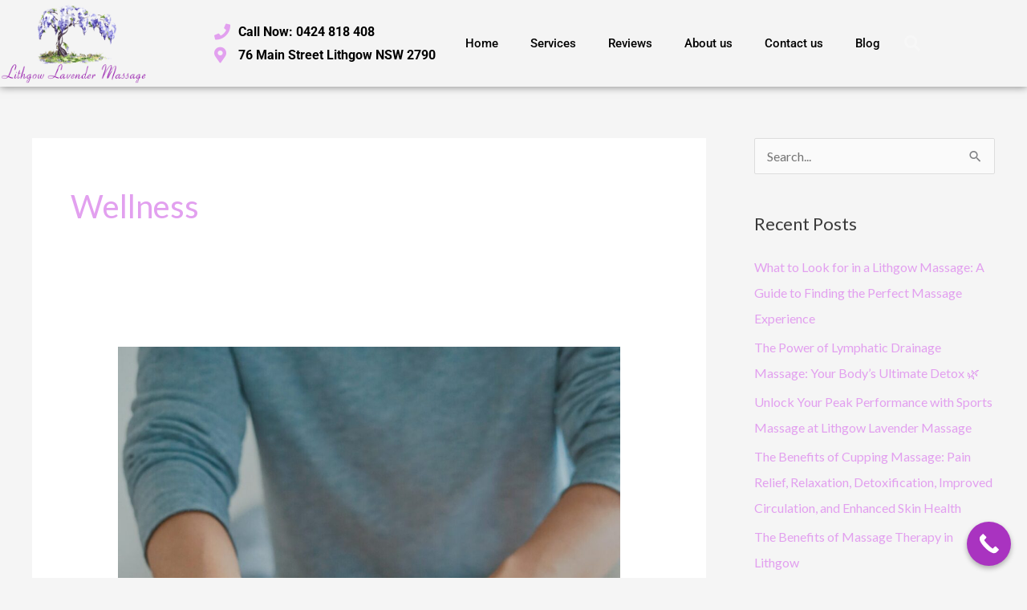

--- FILE ---
content_type: text/html; charset=UTF-8
request_url: https://lithgowlavendermassage.com/category/wellness/
body_size: 36692
content:
<!DOCTYPE html><html
lang="en-AU"><head><meta
charset="UTF-8"><meta
name="viewport" content="width=device-width, initial-scale=1"><link
rel="profile" href="https://gmpg.org/xfn/11"><meta
name='robots' content='index, follow, max-image-preview:large, max-snippet:-1, max-video-preview:-1' /><title>Wellness Archives - Lithgow Lavender Massage - Lithgow Massage Therapist</title><link
rel="canonical" href="https://lithgowlavendermassage.com/category/wellness/" /><meta
property="og:locale" content="en_US" /><meta
property="og:type" content="article" /><meta
property="og:title" content="Wellness Archives - Lithgow Lavender Massage - Lithgow Massage Therapist" /><meta
property="og:url" content="https://lithgowlavendermassage.com/category/wellness/" /><meta
property="og:site_name" content="Lithgow Lavender Massage - Lithgow Massage Therapist" /><meta
name="twitter:card" content="summary_large_image" /> <script type="application/ld+json" class="yoast-schema-graph">{"@context":"https://schema.org","@graph":[{"@type":"CollectionPage","@id":"https://lithgowlavendermassage.com/category/wellness/","url":"https://lithgowlavendermassage.com/category/wellness/","name":"Wellness Archives - Lithgow Lavender Massage - Lithgow Massage Therapist","isPartOf":{"@id":"https://lithgowlavendermassage.com/#website"},"primaryImageOfPage":{"@id":"https://lithgowlavendermassage.com/category/wellness/#primaryimage"},"image":{"@id":"https://lithgowlavendermassage.com/category/wellness/#primaryimage"},"thumbnailUrl":"https://lithgowlavendermassage.com/wp-content/uploads/2023/12/man-massaging-womans-body.jpg","breadcrumb":{"@id":"https://lithgowlavendermassage.com/category/wellness/#breadcrumb"},"inLanguage":"en-AU"},{"@type":"ImageObject","inLanguage":"en-AU","@id":"https://lithgowlavendermassage.com/category/wellness/#primaryimage","url":"https://lithgowlavendermassage.com/wp-content/uploads/2023/12/man-massaging-womans-body.jpg","contentUrl":"https://lithgowlavendermassage.com/wp-content/uploads/2023/12/man-massaging-womans-body.jpg","width":1067,"height":1600,"caption":"Photo by Toa Heftiba on Unsplash"},{"@type":"BreadcrumbList","@id":"https://lithgowlavendermassage.com/category/wellness/#breadcrumb","itemListElement":[{"@type":"ListItem","position":1,"name":"Home","item":"https://lithgowlavendermassage.com/"},{"@type":"ListItem","position":2,"name":"Wellness"}]},{"@type":"WebSite","@id":"https://lithgowlavendermassage.com/#website","url":"https://lithgowlavendermassage.com/","name":"Lithgow Lavender Massage - Lithgow Massage Therapist","description":"well-trained masseuses can relieve your body pains or take you miles away from your stress to a better place.","publisher":{"@id":"https://lithgowlavendermassage.com/#organization"},"potentialAction":[{"@type":"SearchAction","target":{"@type":"EntryPoint","urlTemplate":"https://lithgowlavendermassage.com/?s={search_term_string}"},"query-input":{"@type":"PropertyValueSpecification","valueRequired":true,"valueName":"search_term_string"}}],"inLanguage":"en-AU"},{"@type":"Organization","@id":"https://lithgowlavendermassage.com/#organization","name":"Lithgow Lavender Massage - Lithgow Massage Therapist","url":"https://lithgowlavendermassage.com/","logo":{"@type":"ImageObject","inLanguage":"en-AU","@id":"https://lithgowlavendermassage.com/#/schema/logo/image/","url":"https://lithgowlavendermassage.com/wp-content/uploads/2021/02/cropped-Lithgow_Lavender_Logo-removebg-preview-1-1.png","contentUrl":"https://lithgowlavendermassage.com/wp-content/uploads/2021/02/cropped-Lithgow_Lavender_Logo-removebg-preview-1-1.png","width":464,"height":272,"caption":"Lithgow Lavender Massage - Lithgow Massage Therapist"},"image":{"@id":"https://lithgowlavendermassage.com/#/schema/logo/image/"}}]}</script> <link
rel='dns-prefetch' href='//static.addtoany.com' /><link
rel='dns-prefetch' href='//fonts.googleapis.com' /><link
rel="alternate" type="application/rss+xml" title="Lithgow Lavender Massage - Lithgow Massage Therapist &raquo; Feed" href="https://lithgowlavendermassage.com/feed/" /><link
rel="alternate" type="application/rss+xml" title="Lithgow Lavender Massage - Lithgow Massage Therapist &raquo; Comments Feed" href="https://lithgowlavendermassage.com/comments/feed/" /><link
rel="alternate" type="application/rss+xml" title="Lithgow Lavender Massage - Lithgow Massage Therapist &raquo; Wellness Category Feed" href="https://lithgowlavendermassage.com/category/wellness/feed/" /><style id='wp-img-auto-sizes-contain-inline-css'>img:is([sizes=auto i],[sizes^="auto," i]){contain-intrinsic-size:3000px 1500px}</style><link
rel='stylesheet' id='litespeed-cache-dummy-css' href='https://lithgowlavendermassage.com/wp-content/cache/wp-super-minify/css/911c359e48b8a02eabf2724ec1d3a6bf.css?ver=6.9' media='all' /><link
rel='stylesheet' id='astra-theme-css-css' href='https://lithgowlavendermassage.com/wp-content/themes/astra/assets/css/minified/frontend.min.css?ver=4.12.1' media='all' /><style id='astra-theme-css-inline-css'>.ast-no-sidebar .entry-content
.alignfull{margin-left:calc( -50vw + 50%);margin-right:calc( -50vw + 50%);max-width:100vw;width:100vw}.ast-no-sidebar .entry-content
.alignwide{margin-left:calc(-41vw + 50%);margin-right:calc(-41vw + 50%);max-width:unset;width:unset}.ast-no-sidebar .entry-content .alignfull .alignfull,.ast-no-sidebar .entry-content .alignfull .alignwide,.ast-no-sidebar .entry-content .alignwide .alignfull,.ast-no-sidebar .entry-content .alignwide .alignwide,.ast-no-sidebar .entry-content .wp-block-column .alignfull,.ast-no-sidebar .entry-content .wp-block-column
.alignwide{width:100%;margin-left:auto;margin-right:auto}.wp-block-gallery,.blocks-gallery-grid{margin:0}.wp-block-separator{max-width:100px}.wp-block-separator.is-style-wide,.wp-block-separator.is-style-dots{max-width:none}.entry-content .has-2-columns .wp-block-column:first-child{padding-right:10px}.entry-content .has-2-columns .wp-block-column:last-child{padding-left:10px}@media (max-width: 782px){.entry-content .wp-block-columns .wp-block-column{flex-basis:100%}.entry-content .has-2-columns .wp-block-column:first-child{padding-right:0}.entry-content .has-2-columns .wp-block-column:last-child{padding-left:0}}body .entry-content .wp-block-latest-posts{margin-left:0}body .entry-content .wp-block-latest-posts
li{list-style:none}.ast-no-sidebar .ast-container .entry-content .wp-block-latest-posts{margin-left:0}.ast-header-break-point .entry-content
.alignwide{margin-left:auto;margin-right:auto}.entry-content .blocks-gallery-item
img{margin-bottom:auto}.wp-block-pullquote{border-top:4px solid #555d66;border-bottom:4px solid #555d66;color:#40464d}:root{--ast-post-nav-space:0;--ast-container-default-xlg-padding:6.67em;--ast-container-default-lg-padding:5.67em;--ast-container-default-slg-padding:4.34em;--ast-container-default-md-padding:3.34em;--ast-container-default-sm-padding:6.67em;--ast-container-default-xs-padding:2.4em;--ast-container-default-xxs-padding:1.4em;--ast-code-block-background:#EEE;--ast-comment-inputs-background:#FAFAFA;--ast-normal-container-width:1200px;--ast-narrow-container-width:750px;--ast-blog-title-font-weight:normal;--ast-blog-meta-weight:inherit;--ast-global-color-primary:var(--ast-global-color-5);--ast-global-color-secondary:var(--ast-global-color-4);--ast-global-color-alternate-background:var(--ast-global-color-7);--ast-global-color-subtle-background:var(--ast-global-color-6);--ast-bg-style-guide:var( --ast-global-color-secondary,--ast-global-color-5 );--ast-shadow-style-guide:0px 0px 4px 0 #00000057;--ast-global-dark-bg-style:#fff;--ast-global-dark-lfs:#fbfbfb;--ast-widget-bg-color:#fafafa;--ast-wc-container-head-bg-color:#fbfbfb;--ast-title-layout-bg:#eee;--ast-search-border-color:#e7e7e7;--ast-lifter-hover-bg:#e6e6e6;--ast-gallery-block-color:#000;--srfm-color-input-label:var(--ast-global-color-2)}html{font-size:100%}a,.page-title{color:#e2a0ef}a:hover,a:focus{color:#3a3a3a}body,button,input,select,textarea,.ast-button,.ast-custom-button{font-family:'Lato',sans-serif;font-weight:400;font-size:16px;font-size:1rem}blockquote{color:#000}h1,h2,h3,h4,h5,h6,.entry-content :where(h1,h2,h3,h4,h5,h6),.site-title,.site-title
a{font-family:'Allura',handwriting;font-weight:400;line-height:2em}.site-title{font-size:35px;font-size:2.1875rem;display:block}header .custom-logo-link
img{max-width:150px;width:150px}.astra-logo-svg{width:150px}.site-header .site-description{font-size:15px;font-size:0.9375rem;display:none}.entry-title{font-size:40px;font-size:2.5rem}.archive .ast-article-post .ast-article-inner,.blog .ast-article-post .ast-article-inner,.archive .ast-article-post .ast-article-inner:hover,.blog .ast-article-post .ast-article-inner:hover{overflow:hidden}h1,.entry-content :where(h1){font-size:60px;font-size:3.75rem;font-weight:400;font-family:'Allura',handwriting;line-height:1.4em}h2,.entry-content :where(h2){font-size:50px;font-size:3.125rem;font-weight:400;font-family:'Allura',handwriting;line-height:1.3em}h3,.entry-content :where(h3){font-size:35px;font-size:2.1875rem;font-family:'Allura',handwriting;line-height:1.3em}h4,.entry-content :where(h4){font-size:35px;font-size:2.1875rem;line-height:1.2em;font-family:'Allura',handwriting}h5,.entry-content :where(h5){font-size:35px;font-size:2.1875rem;line-height:1.2em;font-family:'Allura',handwriting}h6,.entry-content :where(h6){font-size:35px;font-size:2.1875rem;line-height:1.25em;font-family:'Allura',handwriting}::selection{background-color:#e2a0ef;color:#000}body,h1,h2,h3,h4,h5,h6,.entry-title a,.entry-content :where(h1,h2,h3,h4,h5,h6){color:#3a3a3a}.tagcloud a:hover,.tagcloud a:focus,.tagcloud a.current-item{color:#000;border-color:#e2a0ef;background-color:#e2a0ef}input:focus,input[type="text"]:focus,input[type="email"]:focus,input[type="url"]:focus,input[type="password"]:focus,input[type="reset"]:focus,input[type="search"]:focus,textarea:focus{border-color:#e2a0ef}input[type="radio"]:checked,input[type=reset],input[type="checkbox"]:checked,input[type="checkbox"]:hover:checked,input[type="checkbox"]:focus:checked,input[type=range]::-webkit-slider-thumb{border-color:#e2a0ef;background-color:#e2a0ef;box-shadow:none}.site-footer a:hover + .post-count,.site-footer a:focus+.post-count{background:#e2a0ef;border-color:#e2a0ef}.single .nav-links .nav-previous,.single .nav-links .nav-next{color:#e2a0ef}.entry-meta,.entry-meta
*{line-height:1.45;color:#e2a0ef}.entry-meta a:not(.ast-button):hover,.entry-meta a:not(.ast-button):hover *,.entry-meta a:not(.ast-button):focus,.entry-meta a:not(.ast-button):focus *,.page-links > .page-link,.page-links .page-link:hover,.post-navigation a:hover{color:#3a3a3a}#cat option,.secondary .calendar_wrap thead a,.secondary .calendar_wrap thead a:visited{color:#e2a0ef}.secondary .calendar_wrap #today,.ast-progress-val
span{background:#e2a0ef}.secondary a:hover + .post-count,.secondary a:focus+.post-count{background:#e2a0ef;border-color:#e2a0ef}.calendar_wrap #today>a{color:#000}.page-links .page-link,.single .post-navigation
a{color:#e2a0ef}.ast-search-menu-icon .search-form button.search-submit{padding:0
4px}.ast-search-menu-icon form.search-form{padding-right:0}.ast-search-menu-icon.slide-search input.search-field{width:0}.ast-header-search .ast-search-menu-icon.ast-dropdown-active .search-form,.ast-header-search .ast-search-menu-icon.ast-dropdown-active .search-field:focus{transition:all 0.2s}.search-form input.search-field:focus{outline:none}.widget-title,.widget .wp-block-heading{font-size:22px;font-size:1.375rem;color:#3a3a3a}#secondary,#secondary button,#secondary input,#secondary select,#secondary
textarea{font-size:16px;font-size:1rem}.ast-search-menu-icon.slide-search a:focus-visible:focus-visible,.astra-search-icon:focus-visible,#close:focus-visible,a:focus-visible,.ast-menu-toggle:focus-visible,.site .skip-link:focus-visible,.wp-block-loginout input:focus-visible,.wp-block-search.wp-block-search__button-inside .wp-block-search__inside-wrapper,.ast-header-navigation-arrow:focus-visible,.ast-orders-table__row .ast-orders-table__cell:focus-visible,a#ast-apply-coupon:focus-visible,#ast-apply-coupon:focus-visible,#close:focus-visible,.button.search-submit:focus-visible,#search_submit:focus,.normal-search:focus-visible,.ast-header-account-wrap:focus-visible,.astra-cart-drawer-close:focus,.ast-single-variation:focus,.ast-button:focus,.ast-builder-button-wrap:has(.ast-custom-button-link:focus),.ast-builder-button-wrap .ast-custom-button-link:focus{outline-style:dotted;outline-color:inherit;outline-width:thin}input:focus,input[type="text"]:focus,input[type="email"]:focus,input[type="url"]:focus,input[type="password"]:focus,input[type="reset"]:focus,input[type="search"]:focus,input[type="number"]:focus,textarea:focus,.wp-block-search__input:focus,[data-section="section-header-mobile-trigger"] .ast-button-wrap .ast-mobile-menu-trigger-minimal:focus,.ast-mobile-popup-drawer.active .menu-toggle-close:focus,#ast-scroll-top:focus,#coupon_code:focus,#ast-coupon-code:focus{border-style:dotted;border-color:inherit;border-width:thin}input{outline:none}.ast-logo-title-inline .site-logo-img{padding-right:1em}.site-logo-img
img{transition:all 0.2s linear}body .ast-oembed-container
*{position:absolute;top:0;width:100%;height:100%;left:0}body .wp-block-embed-pocket-casts .ast-oembed-container
*{position:unset}.ast-single-post-featured-section+article{margin-top:2em}.site-content .ast-single-post-featured-section
img{width:100%;overflow:hidden;object-fit:cover}.site>.ast-single-related-posts-container{margin-top:0}@media (min-width: 922px){.ast-desktop .ast-container--narrow{max-width:var(--ast-narrow-container-width);margin:0
auto}}#secondary{margin:4em
0 2.5em;word-break:break-word;line-height:2}#secondary
li{margin-bottom:0.25em}#secondary li:last-child{margin-bottom:0}@media (max-width: 768px){.js_active .ast-plain-container.ast-single-post
#secondary{margin-top:1.5em}}.ast-separate-container.ast-two-container #secondary
.widget{background-color:#fff;padding:2em;margin-bottom:2em}@media (min-width: 993px){.ast-left-sidebar
#secondary{padding-right:60px}.ast-right-sidebar
#secondary{padding-left:60px}}@media (max-width: 993px){.ast-right-sidebar
#secondary{padding-left:30px}.ast-left-sidebar
#secondary{padding-right:30px}}@media (max-width:921.9px){#ast-desktop-header{display:none}}@media (min-width:922px){#ast-mobile-header{display:none}}.wp-block-buttons.aligncenter{justify-content:center}@media (min-width:1200px){.ast-separate-container.ast-right-sidebar .entry-content .wp-block-image.alignfull,.ast-separate-container.ast-left-sidebar .entry-content .wp-block-image.alignfull,.ast-separate-container.ast-right-sidebar .entry-content .wp-block-cover.alignfull,.ast-separate-container.ast-left-sidebar .entry-content .wp-block-cover.alignfull{margin-left:-6.67em;margin-right:-6.67em;max-width:unset;width:unset}.ast-separate-container.ast-right-sidebar .entry-content .wp-block-image.alignwide,.ast-separate-container.ast-left-sidebar .entry-content .wp-block-image.alignwide,.ast-separate-container.ast-right-sidebar .entry-content .wp-block-cover.alignwide,.ast-separate-container.ast-left-sidebar .entry-content .wp-block-cover.alignwide{margin-left:-20px;margin-right:-20px;max-width:unset;width:unset}}@media (min-width:1200px){.wp-block-group .has-background{padding:20px}}@media (min-width:1200px){.ast-separate-container.ast-right-sidebar .entry-content .wp-block-group.alignwide,.ast-separate-container.ast-left-sidebar .entry-content .wp-block-group.alignwide,.ast-separate-container.ast-right-sidebar .entry-content .wp-block-cover.alignwide,.ast-separate-container.ast-left-sidebar .entry-content .wp-block-cover.alignwide{margin-left:-20px;margin-right:-20px;padding-left:20px;padding-right:20px}.ast-separate-container.ast-right-sidebar .entry-content .wp-block-group.alignfull,.ast-separate-container.ast-left-sidebar .entry-content .wp-block-group.alignfull,.ast-separate-container.ast-right-sidebar .entry-content .wp-block-cover.alignfull,.ast-separate-container.ast-left-sidebar .entry-content .wp-block-cover.alignfull{margin-left:-6.67em;margin-right:-6.67em;padding-left:6.67em;padding-right:6.67em}}@media (min-width:1200px){.wp-block-cover-image.alignwide .wp-block-cover__inner-container,.wp-block-cover.alignwide .wp-block-cover__inner-container,.wp-block-cover-image.alignfull .wp-block-cover__inner-container,.wp-block-cover.alignfull .wp-block-cover__inner-container{width:100%}}.wp-block-columns{margin-bottom:unset}.wp-block-image.size-full{margin:2rem 0}.wp-block-separator.has-background{padding:0}.wp-block-gallery{margin-bottom:1.6em}.wp-block-group{padding-top:4em;padding-bottom:4em}.wp-block-group__inner-container .wp-block-columns:last-child,.wp-block-group__inner-container :last-child,.wp-block-table
table{margin-bottom:0}.blocks-gallery-grid{width:100%}.wp-block-navigation-link__content{padding:5px
0}.wp-block-group .wp-block-group .has-text-align-center,.wp-block-group .wp-block-column .has-text-align-center{max-width:100%}.has-text-align-center{margin:0
auto}@media (min-width:1200px){.wp-block-cover__inner-container,.alignwide .wp-block-group__inner-container,.alignfull .wp-block-group__inner-container{max-width:1200px;margin:0
auto}.wp-block-group.alignnone,.wp-block-group.aligncenter,.wp-block-group.alignleft,.wp-block-group.alignright,.wp-block-group.alignwide,.wp-block-columns.alignwide{margin:2rem 0 1rem 0}}@media (max-width:1200px){.wp-block-group{padding:3em}.wp-block-group .wp-block-group{padding:1.5em}.wp-block-columns,.wp-block-column{margin:1rem 0}}@media (min-width:921px){.wp-block-columns .wp-block-group{padding:2em}}@media (max-width:544px){.wp-block-cover-image .wp-block-cover__inner-container,.wp-block-cover .wp-block-cover__inner-container{width:unset}.wp-block-cover,.wp-block-cover-image{padding:2em
0}.wp-block-group,.wp-block-cover{padding:2em}.wp-block-media-text__media img,.wp-block-media-text__media
video{width:unset;max-width:100%}.wp-block-media-text.has-background .wp-block-media-text__content{padding:1em}}.wp-block-image.aligncenter{margin-left:auto;margin-right:auto}.wp-block-table.aligncenter{margin-left:auto;margin-right:auto}@media (min-width:544px){.entry-content .wp-block-media-text.has-media-on-the-right .wp-block-media-text__content{padding:0
8% 0 0}.entry-content .wp-block-media-text .wp-block-media-text__content{padding:0
0 0 8%}.ast-plain-container .site-content .entry-content .has-custom-content-position.is-position-bottom-left > *,.ast-plain-container .site-content .entry-content .has-custom-content-position.is-position-bottom-right > *,.ast-plain-container .site-content .entry-content .has-custom-content-position.is-position-top-left > *,.ast-plain-container .site-content .entry-content .has-custom-content-position.is-position-top-right > *,.ast-plain-container .site-content .entry-content .has-custom-content-position.is-position-center-right > *,.ast-plain-container .site-content .entry-content .has-custom-content-position.is-position-center-left>*{margin:0}}@media (max-width:544px){.entry-content .wp-block-media-text .wp-block-media-text__content{padding:8% 0}.wp-block-media-text .wp-block-media-text__media
img{width:auto;max-width:100%}}.wp-block-buttons .wp-block-button.is-style-outline .wp-block-button__link.wp-element-button,.ast-outline-button,.wp-block-uagb-buttons-child .uagb-buttons-repeater.ast-outline-button{border-top-width:2px;border-right-width:2px;border-bottom-width:2px;border-left-width:2px;font-family:inherit;font-weight:inherit;line-height:1em;border-top-left-radius:2px;border-top-right-radius:2px;border-bottom-right-radius:2px;border-bottom-left-radius:2px}.wp-block-button .wp-block-button__link.wp-element-button.is-style-outline:not(.has-background),.wp-block-button.is-style-outline>.wp-block-button__link.wp-element-button:not(.has-background),.ast-outline-button{background-color:transparent}.entry-content[data-ast-blocks-layout]>figure{margin-bottom:1em}.elementor-widget-container .elementor-loop-container .e-loop-item[data-elementor-type="loop-item"]{width:100%}@media (max-width:921px){.ast-left-sidebar #content>.ast-container{display:flex;flex-direction:column-reverse;width:100%}.ast-separate-container .ast-article-post,.ast-separate-container .ast-article-single{padding:1.5em 2.14em}.ast-author-box
img.avatar{margin:20px
0 0 0}}@media (max-width:921px){#secondary.secondary{padding-top:0}.ast-separate-container.ast-right-sidebar
#secondary{padding-left:1em;padding-right:1em}.ast-separate-container.ast-two-container
#secondary{padding-left:0;padding-right:0}.ast-page-builder-template .entry-header #secondary,.ast-page-builder-template
#secondary{margin-top:1.5em}}@media (max-width:921px){.ast-right-sidebar
#primary{padding-right:0}.ast-page-builder-template.ast-left-sidebar #secondary,.ast-page-builder-template.ast-right-sidebar
#secondary{padding-right:20px;padding-left:20px}.ast-right-sidebar #secondary,.ast-left-sidebar
#primary{padding-left:0}.ast-left-sidebar
#secondary{padding-right:0}}@media (min-width:922px){.ast-separate-container.ast-right-sidebar #primary,.ast-separate-container.ast-left-sidebar
#primary{border:0}.search-no-results.ast-separate-container
#primary{margin-bottom:4em}}@media (min-width:922px){.ast-right-sidebar
#primary{border-right:1px solid var(--ast-border-color)}.ast-left-sidebar
#primary{border-left:1px solid var(--ast-border-color)}.ast-right-sidebar
#secondary{border-left:1px solid var(--ast-border-color);margin-left:-1px}.ast-left-sidebar
#secondary{border-right:1px solid var(--ast-border-color);margin-right:-1px}.ast-separate-container.ast-two-container.ast-right-sidebar
#secondary{padding-left:30px;padding-right:0}.ast-separate-container.ast-two-container.ast-left-sidebar
#secondary{padding-right:30px;padding-left:0}.ast-separate-container.ast-right-sidebar #secondary,.ast-separate-container.ast-left-sidebar
#secondary{border:0;margin-left:auto;margin-right:auto}.ast-separate-container.ast-two-container #secondary .widget:last-child{margin-bottom:0}}.wp-block-button .wp-block-button__link{color:#000}.wp-block-button .wp-block-button__link:hover,.wp-block-button .wp-block-button__link:focus{color:#fff;background-color:#3a3a3a;border-color:#3a3a3a}.elementor-widget-heading h1.elementor-heading-title{line-height:1.4em}.elementor-widget-heading h2.elementor-heading-title{line-height:1.3em}.elementor-widget-heading h3.elementor-heading-title{line-height:1.3em}.elementor-widget-heading h4.elementor-heading-title{line-height:1.2em}.elementor-widget-heading h5.elementor-heading-title{line-height:1.2em}.elementor-widget-heading h6.elementor-heading-title{line-height:1.25em}.wp-block-button .wp-block-button__link{border-top-width:0;border-right-width:0;border-left-width:0;border-bottom-width:0;border-color:#e2a0ef;background-color:#e2a0ef;color:#000;font-family:inherit;font-weight:inherit;line-height:1em;border-top-left-radius:2px;border-top-right-radius:2px;border-bottom-right-radius:2px;border-bottom-left-radius:2px;padding-top:10px;padding-right:40px;padding-bottom:10px;padding-left:40px}.menu-toggle,button,.ast-button,.ast-custom-button,.button,input#submit,input[type="button"],input[type="submit"],input[type="reset"]{border-style:solid;border-top-width:0;border-right-width:0;border-left-width:0;border-bottom-width:0;color:#000;border-color:#e2a0ef;background-color:#e2a0ef;padding-top:10px;padding-right:40px;padding-bottom:10px;padding-left:40px;font-family:inherit;font-weight:inherit;line-height:1em;border-top-left-radius:2px;border-top-right-radius:2px;border-bottom-right-radius:2px;border-bottom-left-radius:2px}button:focus,.menu-toggle:hover,button:hover,.ast-button:hover,.ast-custom-button:hover .button:hover,.ast-custom-button:hover,input[type=reset]:hover,input[type=reset]:focus,input#submit:hover,input#submit:focus,input[type="button"]:hover,input[type="button"]:focus,input[type="submit"]:hover,input[type="submit"]:focus{color:#fff;background-color:#3a3a3a;border-color:#3a3a3a}@media (max-width:921px){.ast-mobile-header-stack .main-header-bar .ast-search-menu-icon{display:inline-block}.ast-header-break-point.ast-header-custom-item-outside .ast-mobile-header-stack .main-header-bar .ast-search-icon{margin:0}.ast-comment-avatar-wrap
img{max-width:2.5em}.ast-comment-meta{padding:0
1.8888em 1.3333em}.ast-separate-container .ast-comment-list li.depth-1{padding:1.5em 2.14em}.ast-separate-container .comment-respond{padding:2em
2.14em}}@media (min-width:544px){.ast-container{max-width:100%}}@media (max-width:544px){.ast-separate-container .ast-article-post,.ast-separate-container .ast-article-single,.ast-separate-container .comments-title,.ast-separate-container .ast-archive-description{padding:1.5em 1em}.ast-separate-container #content .ast-container{padding-left:0.54em;padding-right:0.54em}.ast-separate-container .ast-comment-list
.bypostauthor{padding:.5em}.ast-search-menu-icon.ast-dropdown-active .search-field{width:170px}.ast-separate-container
#secondary{padding-top:0}.ast-separate-container.ast-two-container #secondary
.widget{margin-bottom:1.5em;padding-left:1em;padding-right:1em}}#ast-mobile-header .ast-site-header-cart-li
a{pointer-events:none}.ast-no-sidebar.ast-separate-container .entry-content
.alignfull{margin-left:-6.67em;margin-right:-6.67em;width:auto}@media (max-width: 1200px){.ast-no-sidebar.ast-separate-container .entry-content
.alignfull{margin-left:-2.4em;margin-right:-2.4em}}@media (max-width: 768px){.ast-no-sidebar.ast-separate-container .entry-content
.alignfull{margin-left:-2.14em;margin-right:-2.14em}}@media (max-width: 544px){.ast-no-sidebar.ast-separate-container .entry-content
.alignfull{margin-left:-1em;margin-right:-1em}}.ast-no-sidebar.ast-separate-container .entry-content
.alignwide{margin-left:-20px;margin-right:-20px}.ast-no-sidebar.ast-separate-container .entry-content .wp-block-column .alignfull,.ast-no-sidebar.ast-separate-container .entry-content .wp-block-column
.alignwide{margin-left:auto;margin-right:auto;width:100%}@media (max-width:921px){.site-title{display:block}.site-header .site-description{display:none}h1,.entry-content :where(h1){font-size:30px}h2,.entry-content :where(h2){font-size:25px}h3,.entry-content :where(h3){font-size:20px}.astra-logo-svg{width:120px}header .custom-logo-link img,.ast-header-break-point .site-logo-img .custom-mobile-logo-link
img{max-width:120px;width:120px}}@media (max-width:544px){.site-title{display:block}.site-header .site-description{display:none}h1,.entry-content :where(h1){font-size:30px}h2,.entry-content :where(h2){font-size:25px}h3,.entry-content :where(h3){font-size:20px}header .custom-logo-link img,.ast-header-break-point .site-branding img,.ast-header-break-point .custom-logo-link
img{max-width:100px;width:100px}.astra-logo-svg{width:100px}.ast-header-break-point .site-logo-img .custom-mobile-logo-link
img{max-width:100px}}@media (max-width:921px){html{font-size:91.2%}}@media (max-width:544px){html{font-size:91.2%}}@media (min-width:922px){.ast-container{max-width:1240px}}@font-face{font-family:"Astra";src:url(https://lithgowlavendermassage.com/wp-content/themes/astra/assets/fonts/astra.woff) format("woff"),url(https://lithgowlavendermassage.com/wp-content/themes/astra/assets/fonts/astra.ttf) format("truetype"),url(https://lithgowlavendermassage.com/wp-content/themes/astra/assets/fonts/astra.svg#astra) format("svg");font-weight:normal;font-style:normal;font-display:fallback}.ast-blog-layout-classic-grid .ast-article-inner{box-shadow:0px 6px 15px -2px rgba(16,24,40,0.05)}.ast-separate-container .ast-blog-layout-classic-grid .ast-article-inner,.ast-plain-container .ast-blog-layout-classic-grid .ast-article-inner{height:100%}.ast-blog-layout-6-grid .ast-blog-featured-section:before{content:""}.cat-links.badge a,.tags-links.badge
a{padding:4px
8px;border-radius:3px;font-weight:400}.cat-links.underline a,.tags-links.underline
a{text-decoration:underline}@media (min-width:922px){.main-header-menu .sub-menu .menu-item.ast-left-align-sub-menu:hover > .sub-menu,.main-header-menu .sub-menu .menu-item.ast-left-align-sub-menu.focus>.sub-menu{margin-left:-0px}}.site .comments-area{padding-bottom:3em}.astra-icon-down_arrow::after{content:"\e900";font-family:Astra}.astra-icon-close::after{content:"\e5cd";font-family:Astra}.astra-icon-drag_handle::after{content:"\e25d";font-family:Astra}.astra-icon-format_align_justify::after{content:"\e235";font-family:Astra}.astra-icon-menu::after{content:"\e5d2";font-family:Astra}.astra-icon-reorder::after{content:"\e8fe";font-family:Astra}.astra-icon-search::after{content:"\e8b6";font-family:Astra}.astra-icon-zoom_in::after{content:"\e56b";font-family:Astra}.astra-icon-check-circle::after{content:"\e901";font-family:Astra}.astra-icon-shopping-cart::after{content:"\f07a";font-family:Astra}.astra-icon-shopping-bag::after{content:"\f290";font-family:Astra}.astra-icon-shopping-basket::after{content:"\f291";font-family:Astra}.astra-icon-circle-o::after{content:"\e903";font-family:Astra}.astra-icon-certificate::after{content:"\e902";font-family:Astra}blockquote{padding:1.2em}:root .has-ast-global-color-0-color{color:var(--ast-global-color-0)}:root .has-ast-global-color-0-background-color{background-color:var(--ast-global-color-0)}:root .wp-block-button .has-ast-global-color-0-color{color:var(--ast-global-color-0)}:root .wp-block-button .has-ast-global-color-0-background-color{background-color:var(--ast-global-color-0)}:root .has-ast-global-color-1-color{color:var(--ast-global-color-1)}:root .has-ast-global-color-1-background-color{background-color:var(--ast-global-color-1)}:root .wp-block-button .has-ast-global-color-1-color{color:var(--ast-global-color-1)}:root .wp-block-button .has-ast-global-color-1-background-color{background-color:var(--ast-global-color-1)}:root .has-ast-global-color-2-color{color:var(--ast-global-color-2)}:root .has-ast-global-color-2-background-color{background-color:var(--ast-global-color-2)}:root .wp-block-button .has-ast-global-color-2-color{color:var(--ast-global-color-2)}:root .wp-block-button .has-ast-global-color-2-background-color{background-color:var(--ast-global-color-2)}:root .has-ast-global-color-3-color{color:var(--ast-global-color-3)}:root .has-ast-global-color-3-background-color{background-color:var(--ast-global-color-3)}:root .wp-block-button .has-ast-global-color-3-color{color:var(--ast-global-color-3)}:root .wp-block-button .has-ast-global-color-3-background-color{background-color:var(--ast-global-color-3)}:root .has-ast-global-color-4-color{color:var(--ast-global-color-4)}:root .has-ast-global-color-4-background-color{background-color:var(--ast-global-color-4)}:root .wp-block-button .has-ast-global-color-4-color{color:var(--ast-global-color-4)}:root .wp-block-button .has-ast-global-color-4-background-color{background-color:var(--ast-global-color-4)}:root .has-ast-global-color-5-color{color:var(--ast-global-color-5)}:root .has-ast-global-color-5-background-color{background-color:var(--ast-global-color-5)}:root .wp-block-button .has-ast-global-color-5-color{color:var(--ast-global-color-5)}:root .wp-block-button .has-ast-global-color-5-background-color{background-color:var(--ast-global-color-5)}:root .has-ast-global-color-6-color{color:var(--ast-global-color-6)}:root .has-ast-global-color-6-background-color{background-color:var(--ast-global-color-6)}:root .wp-block-button .has-ast-global-color-6-color{color:var(--ast-global-color-6)}:root .wp-block-button .has-ast-global-color-6-background-color{background-color:var(--ast-global-color-6)}:root .has-ast-global-color-7-color{color:var(--ast-global-color-7)}:root .has-ast-global-color-7-background-color{background-color:var(--ast-global-color-7)}:root .wp-block-button .has-ast-global-color-7-color{color:var(--ast-global-color-7)}:root .wp-block-button .has-ast-global-color-7-background-color{background-color:var(--ast-global-color-7)}:root .has-ast-global-color-8-color{color:var(--ast-global-color-8)}:root .has-ast-global-color-8-background-color{background-color:var(--ast-global-color-8)}:root .wp-block-button .has-ast-global-color-8-color{color:var(--ast-global-color-8)}:root .wp-block-button .has-ast-global-color-8-background-color{background-color:var(--ast-global-color-8)}:root{--ast-global-color-0:#a933c0;--ast-global-color-1:#3a3a3a;--ast-global-color-2:#3a3a3a;--ast-global-color-3:#4B4F58;--ast-global-color-4:#F5F5F5;--ast-global-color-5:#FFF;--ast-global-color-6:#F2F5F7;--ast-global-color-7:#424242;--ast-global-color-8:#000}:root{--ast-border-color:#ddd}.ast-archive-entry-banner{-js-display:flex;display:flex;flex-direction:column;justify-content:center;text-align:center;position:relative;background:var(--ast-title-layout-bg)}.ast-archive-entry-banner[data-banner-width-type="custom"]{margin:0
auto;width:100%}.ast-archive-entry-banner[data-banner-layout="layout-1"]{background:inherit;padding:20px
0;text-align:left}body.archive .ast-archive-description{max-width:1200px;width:100%;text-align:left;padding-top:3em;padding-right:3em;padding-bottom:3em;padding-left:3em}body.archive .ast-archive-description .ast-archive-title,body.archive .ast-archive-description .ast-archive-title
*{font-size:40px;font-size:2.5rem;text-transform:capitalize}body.archive .ast-archive-description>*:not(:last-child){margin-bottom:10px}@media (max-width:921px){body.archive .ast-archive-description{text-align:left}}@media (max-width:544px){body.archive .ast-archive-description{text-align:left}}.ast-breadcrumbs .trail-browse,.ast-breadcrumbs .trail-items,.ast-breadcrumbs .trail-items
li{display:inline-block;margin:0;padding:0;border:none;background:inherit;text-indent:0;text-decoration:none}.ast-breadcrumbs .trail-browse{font-size:inherit;font-style:inherit;font-weight:inherit;color:inherit}.ast-breadcrumbs .trail-items{list-style:none}.trail-items li::after{padding:0
0.3em;content:"\00bb"}.trail-items li:last-of-type::after{display:none}@media (max-width:921px){.ast-builder-grid-row-container.ast-builder-grid-row-tablet-3-firstrow .ast-builder-grid-row > *:first-child,.ast-builder-grid-row-container.ast-builder-grid-row-tablet-3-lastrow .ast-builder-grid-row>*:last-child{grid-column:1 / -1}}@media (max-width:544px){.ast-builder-grid-row-container.ast-builder-grid-row-mobile-3-firstrow .ast-builder-grid-row > *:first-child,.ast-builder-grid-row-container.ast-builder-grid-row-mobile-3-lastrow .ast-builder-grid-row>*:last-child{grid-column:1 / -1}}.ast-builder-layout-element[data-section="title_tagline"]{display:flex}@media (max-width:921px){.ast-header-break-point .ast-builder-layout-element[data-section="title_tagline"]{display:flex}}@media (max-width:544px){.ast-header-break-point .ast-builder-layout-element[data-section="title_tagline"]{display:flex}}.ast-builder-menu-1{font-family:inherit;font-weight:inherit}.ast-builder-menu-1 .sub-menu,.ast-builder-menu-1 .inline-on-mobile .sub-menu{border-top-width:2px;border-bottom-width:0px;border-right-width:0px;border-left-width:0px;border-color:#e2a0ef;border-style:solid}.ast-builder-menu-1 .sub-menu .sub-menu{top:-2px}.ast-builder-menu-1 .main-header-menu > .menu-item > .sub-menu,.ast-builder-menu-1 .main-header-menu>.menu-item>.astra-full-megamenu-wrapper{margin-top:0px}.ast-desktop .ast-builder-menu-1 .main-header-menu > .menu-item > .sub-menu:before,.ast-desktop .ast-builder-menu-1 .main-header-menu>.menu-item>.astra-full-megamenu-wrapper:before{height:calc( 0px + 2px + 5px )}.ast-desktop .ast-builder-menu-1 .menu-item .sub-menu .menu-link{border-style:none}@media (max-width:921px){.ast-header-break-point .ast-builder-menu-1 .menu-item.menu-item-has-children>.ast-menu-toggle{top:0}.ast-builder-menu-1 .inline-on-mobile .menu-item.menu-item-has-children>.ast-menu-toggle{right:-15px}.ast-builder-menu-1 .menu-item-has-children>.menu-link:after{content:unset}.ast-builder-menu-1 .main-header-menu > .menu-item > .sub-menu,.ast-builder-menu-1 .main-header-menu>.menu-item>.astra-full-megamenu-wrapper{margin-top:0}}@media (max-width:544px){.ast-header-break-point .ast-builder-menu-1 .menu-item.menu-item-has-children>.ast-menu-toggle{top:0}.ast-builder-menu-1 .main-header-menu > .menu-item > .sub-menu,.ast-builder-menu-1 .main-header-menu>.menu-item>.astra-full-megamenu-wrapper{margin-top:0}}.ast-builder-menu-1{display:flex}@media (max-width:921px){.ast-header-break-point .ast-builder-menu-1{display:flex}}@media (max-width:544px){.ast-header-break-point .ast-builder-menu-1{display:flex}}.site-below-footer-wrap{padding-top:20px;padding-bottom:20px}.site-below-footer-wrap[data-section="section-below-footer-builder"]{background-color:#eee;min-height:80px}.site-below-footer-wrap[data-section="section-below-footer-builder"] .ast-builder-grid-row{max-width:1200px;min-height:80px;margin-left:auto;margin-right:auto}.site-below-footer-wrap[data-section="section-below-footer-builder"] .ast-builder-grid-row,.site-below-footer-wrap[data-section="section-below-footer-builder"] .site-footer-section{align-items:flex-start}.site-below-footer-wrap[data-section="section-below-footer-builder"].ast-footer-row-inline .site-footer-section{display:flex;margin-bottom:0}.ast-builder-grid-row-full .ast-builder-grid-row{grid-template-columns:1fr}@media (max-width:921px){.site-below-footer-wrap[data-section="section-below-footer-builder"].ast-footer-row-tablet-inline .site-footer-section{display:flex;margin-bottom:0}.site-below-footer-wrap[data-section="section-below-footer-builder"].ast-footer-row-tablet-stack .site-footer-section{display:block;margin-bottom:10px}.ast-builder-grid-row-container.ast-builder-grid-row-tablet-full .ast-builder-grid-row{grid-template-columns:1fr}}@media (max-width:544px){.site-below-footer-wrap[data-section="section-below-footer-builder"].ast-footer-row-mobile-inline .site-footer-section{display:flex;margin-bottom:0}.site-below-footer-wrap[data-section="section-below-footer-builder"].ast-footer-row-mobile-stack .site-footer-section{display:block;margin-bottom:10px}.ast-builder-grid-row-container.ast-builder-grid-row-mobile-full .ast-builder-grid-row{grid-template-columns:1fr}}.site-below-footer-wrap[data-section="section-below-footer-builder"]{display:grid}@media (max-width:921px){.ast-header-break-point .site-below-footer-wrap[data-section="section-below-footer-builder"]{display:grid}}@media (max-width:544px){.ast-header-break-point .site-below-footer-wrap[data-section="section-below-footer-builder"]{display:grid}}.ast-footer-copyright{text-align:center}.ast-footer-copyright.site-footer-focus-item{color:#3a3a3a}@media (max-width:921px){.ast-footer-copyright{text-align:center}}@media (max-width:544px){.ast-footer-copyright{text-align:center}}.ast-footer-copyright.ast-builder-layout-element{display:flex}@media (max-width:921px){.ast-header-break-point .ast-footer-copyright.ast-builder-layout-element{display:flex}}@media (max-width:544px){.ast-header-break-point .ast-footer-copyright.ast-builder-layout-element{display:flex}}.elementor-posts-container [CLASS*="ast-width-"]{width:100%}.elementor-template-full-width .ast-container{display:block}.elementor-screen-only,.screen-reader-text,.screen-reader-text span,.ui-helper-hidden-accessible{top:0 !important}@media (max-width:544px){.elementor-element .elementor-wc-products .woocommerce[class*="columns-"] ul.products
li.product{width:auto;margin:0}.elementor-element .woocommerce .woocommerce-result-count{float:none}}.ast-header-break-point .main-header-bar{border-bottom-width:1px}@media (min-width:922px){.main-header-bar{border-bottom-width:1px}}@media (min-width:922px){#primary{width:70%}#secondary{width:30%}}.main-header-menu .menu-item, #astra-footer-menu .menu-item, .main-header-bar .ast-masthead-custom-menu-items{-js-display:flex;display:flex;-webkit-box-pack:center;-webkit-justify-content:center;-moz-box-pack:center;-ms-flex-pack:center;justify-content:center;-webkit-box-orient:vertical;-webkit-box-direction:normal;-webkit-flex-direction:column;-moz-box-orient:vertical;-moz-box-direction:normal;-ms-flex-direction:column;flex-direction:column}.main-header-menu>.menu-item>.menu-link,#astra-footer-menu>.menu-item>.menu-link{height:100%;-webkit-box-align:center;-webkit-align-items:center;-moz-box-align:center;-ms-flex-align:center;align-items:center;-js-display:flex;display:flex}.main-header-menu .sub-menu .menu-item.menu-item-has-children>.menu-link:after{position:absolute;right:1em;top:50%;transform:translate(0,-50%) rotate(270deg)}.ast-header-break-point .main-header-bar .main-header-bar-navigation .page_item_has_children > .ast-menu-toggle::before, .ast-header-break-point .main-header-bar .main-header-bar-navigation .menu-item-has-children > .ast-menu-toggle::before, .ast-mobile-popup-drawer .main-header-bar-navigation .menu-item-has-children>.ast-menu-toggle::before, .ast-header-break-point .ast-mobile-header-wrap .main-header-bar-navigation .menu-item-has-children>.ast-menu-toggle::before{font-weight:bold;content:"\e900";font-family:Astra;text-decoration:inherit;display:inline-block}.ast-header-break-point .main-navigation ul.sub-menu .menu-item .menu-link:before{content:"\e900";font-family:Astra;font-size:.65em;text-decoration:inherit;display:inline-block;transform:translate(0, -2px) rotateZ(270deg);margin-right:5px}.widget_search .search-form:after{font-family:Astra;font-size:1.2em;font-weight:normal;content:"\e8b6";position:absolute;top:50%;right:15px;transform:translate(0,-50%)}.astra-search-icon::before{content:"\e8b6";font-family:Astra;font-style:normal;font-weight:normal;text-decoration:inherit;text-align:center;-webkit-font-smoothing:antialiased;-moz-osx-font-smoothing:grayscale;z-index:3}.main-header-bar .main-header-bar-navigation .page_item_has_children > a:after, .main-header-bar .main-header-bar-navigation .menu-item-has-children > a:after, .menu-item-has-children .ast-header-navigation-arrow:after{content:"\e900";display:inline-block;font-family:Astra;font-size:.6rem;font-weight:bold;text-rendering:auto;-webkit-font-smoothing:antialiased;-moz-osx-font-smoothing:grayscale;margin-left:10px;line-height:normal}.menu-item-has-children .sub-menu .ast-header-navigation-arrow:after{margin-left:0}.ast-mobile-popup-drawer .main-header-bar-navigation .ast-submenu-expanded>.ast-menu-toggle::before{transform:rotateX(180deg)}.ast-header-break-point .main-header-bar-navigation .menu-item-has-children>.menu-link:after{display:none}@media (min-width:922px){.ast-builder-menu .main-navigation > ul > li:last-child
a{margin-right:0}}.ast-separate-container .ast-article-inner{background-color:transparent;background-image:none}.ast-separate-container .ast-article-post{background-color:var(--ast-global-color-5);background-image:none}@media (max-width:921px){.ast-separate-container .ast-article-post{background-color:var(--ast-global-color-5);background-image:none}}@media (max-width:544px){.ast-separate-container .ast-article-post{background-color:var(--ast-global-color-5);background-image:none}}.ast-separate-container .ast-article-single:not(.ast-related-post), .ast-separate-container .error-404, .ast-separate-container .no-results, .single.ast-separate-container  .ast-author-meta, .ast-separate-container .related-posts-title-wrapper, .ast-separate-container .comments-count-wrapper, .ast-box-layout.ast-plain-container .site-content, .ast-padded-layout.ast-plain-container .site-content, .ast-separate-container .ast-archive-description, .ast-separate-container .comments-area .comment-respond, .ast-separate-container .comments-area .ast-comment-list li, .ast-separate-container .comments-area .comments-title{background-color:var(--ast-global-color-5);background-image:none}@media (max-width:921px){.ast-separate-container .ast-article-single:not(.ast-related-post), .ast-separate-container .error-404, .ast-separate-container .no-results, .single.ast-separate-container  .ast-author-meta, .ast-separate-container .related-posts-title-wrapper, .ast-separate-container .comments-count-wrapper, .ast-box-layout.ast-plain-container .site-content, .ast-padded-layout.ast-plain-container .site-content, .ast-separate-container .ast-archive-description{background-color:var(--ast-global-color-5);background-image:none}}@media (max-width:544px){.ast-separate-container .ast-article-single:not(.ast-related-post), .ast-separate-container .error-404, .ast-separate-container .no-results, .single.ast-separate-container  .ast-author-meta, .ast-separate-container .related-posts-title-wrapper, .ast-separate-container .comments-count-wrapper, .ast-box-layout.ast-plain-container .site-content, .ast-padded-layout.ast-plain-container .site-content, .ast-separate-container .ast-archive-description{background-color:var(--ast-global-color-5);background-image:none}}.ast-separate-container.ast-two-container #secondary
.widget{background-color:var(--ast-global-color-5);background-image:none}@media (max-width:921px){.ast-separate-container.ast-two-container #secondary
.widget{background-color:var(--ast-global-color-5);background-image:none}}@media (max-width:544px){.ast-separate-container.ast-two-container #secondary
.widget{background-color:var(--ast-global-color-5);background-image:none}}.ast-off-canvas-active body.ast-main-header-nav-open{overflow:hidden}.ast-mobile-popup-drawer .ast-mobile-popup-overlay{background-color:rgba(0,0,0,0.4);position:fixed;top:0;right:0;bottom:0;left:0;visibility:hidden;opacity:0;transition:opacity 0.2s ease-in-out}.ast-mobile-popup-drawer .ast-mobile-popup-header{-js-display:flex;display:flex;justify-content:flex-end;min-height:calc( 1.2em + 24px)}.ast-mobile-popup-drawer .ast-mobile-popup-header .menu-toggle-close{background:transparent;border:0;font-size:24px;line-height:1;padding: .6em;color:inherit;-js-display:flex;display:flex;box-shadow:none}.ast-mobile-popup-drawer.ast-mobile-popup-full-width .ast-mobile-popup-inner{max-width:none;transition:transform 0s ease-in,opacity 0.2s ease-in}.ast-mobile-popup-drawer.active{left:0;opacity:1;right:0;z-index:100000;transition:opacity 0.25s ease-out}.ast-mobile-popup-drawer.active .ast-mobile-popup-overlay{opacity:1;cursor:pointer;visibility:visible}body.admin-bar .ast-mobile-popup-drawer,body.admin-bar .ast-mobile-popup-drawer .ast-mobile-popup-inner{top:32px}body.admin-bar.ast-primary-sticky-header-active .ast-mobile-popup-drawer,body.admin-bar.ast-primary-sticky-header-active .ast-mobile-popup-drawer .ast-mobile-popup-inner{top:0px}@media (max-width: 782px){body.admin-bar .ast-mobile-popup-drawer,body.admin-bar .ast-mobile-popup-drawer .ast-mobile-popup-inner{top:46px}}.ast-mobile-popup-content>*,.ast-desktop-popup-content>*{padding:10px
0;height:auto}.ast-mobile-popup-content>*:first-child,.ast-desktop-popup-content>*:first-child{padding-top:10px}.ast-mobile-popup-content>.ast-builder-menu,.ast-desktop-popup-content>.ast-builder-menu{padding-top:0}.ast-mobile-popup-content>*:last-child,.ast-desktop-popup-content>*:last-child{padding-bottom:0}.ast-mobile-popup-drawer .ast-mobile-popup-content .ast-search-icon,.ast-mobile-popup-drawer .main-header-bar-navigation .menu-item-has-children .sub-menu,.ast-mobile-popup-drawer .ast-desktop-popup-content .ast-search-icon{display:none}.ast-mobile-popup-drawer .ast-mobile-popup-content .ast-search-menu-icon.ast-inline-search label,.ast-mobile-popup-drawer .ast-desktop-popup-content .ast-search-menu-icon.ast-inline-search
label{width:100%}.ast-mobile-popup-content .ast-builder-menu-mobile .main-header-menu,.ast-mobile-popup-content .ast-builder-menu-mobile .main-header-menu .sub-menu{background-color:transparent}.ast-mobile-popup-content .ast-icon
svg{height: .85em;width: .95em;margin-top:15px}.ast-mobile-popup-content .ast-icon.icon-search
svg{margin-top:0}.ast-desktop .ast-desktop-popup-content .astra-menu-animation-slide-up > .menu-item > .sub-menu,.ast-desktop .ast-desktop-popup-content .astra-menu-animation-slide-up > .menu-item .menu-item > .sub-menu,.ast-desktop .ast-desktop-popup-content .astra-menu-animation-slide-down > .menu-item > .sub-menu,.ast-desktop .ast-desktop-popup-content .astra-menu-animation-slide-down > .menu-item .menu-item > .sub-menu,.ast-desktop .ast-desktop-popup-content .astra-menu-animation-fade > .menu-item > .sub-menu,.ast-mobile-popup-drawer.show,.ast-desktop .ast-desktop-popup-content .astra-menu-animation-fade > .menu-item .menu-item>.sub-menu{opacity:1;visibility:visible}.ast-mobile-popup-drawer{position:fixed;top:0;bottom:0;left:-99999rem;right:99999rem;transition:opacity 0.25s ease-in,left 0s 0.25s,right 0s 0.25s;opacity:0;visibility:hidden}.ast-mobile-popup-drawer .ast-mobile-popup-inner{width:100%;transform:translateX(100%);max-width:90%;right:0;top:0;background:#fafafa;color:#3a3a3a;bottom:0;opacity:0;position:fixed;box-shadow:0 0 2rem 0 rgba(0,0,0,0.1);-js-display:flex;display:flex;flex-direction:column;transition:transform 0.2s ease-in,opacity 0.2s ease-in;overflow-y:auto;overflow-x:hidden}.ast-mobile-popup-drawer.ast-mobile-popup-left .ast-mobile-popup-inner{transform:translateX(-100%);right:auto;left:0}.ast-hfb-header.ast-default-menu-enable.ast-header-break-point .ast-mobile-popup-drawer .main-header-bar-navigation ul .menu-item .sub-menu .menu-link{padding-left:30px}.ast-hfb-header.ast-default-menu-enable.ast-header-break-point .ast-mobile-popup-drawer .main-header-bar-navigation .sub-menu .menu-item .menu-item .menu-link{padding-left:40px}.ast-mobile-popup-drawer .main-header-bar-navigation .menu-item-has-children>.ast-menu-toggle{right:calc( 20px - 0.907em)}.ast-mobile-popup-drawer.content-align-flex-end .main-header-bar-navigation .menu-item-has-children>.ast-menu-toggle{left:calc( 20px - 0.907em);width:fit-content}.ast-mobile-popup-drawer .ast-mobile-popup-content .ast-search-menu-icon,.ast-mobile-popup-drawer .ast-mobile-popup-content .ast-search-menu-icon.slide-search,.ast-mobile-popup-drawer .ast-desktop-popup-content .ast-search-menu-icon,.ast-mobile-popup-drawer .ast-desktop-popup-content .ast-search-menu-icon.slide-search{width:100%;position:relative;display:block;right:auto;transform:none}.ast-mobile-popup-drawer .ast-mobile-popup-content .ast-search-menu-icon.slide-search .search-form,.ast-mobile-popup-drawer .ast-mobile-popup-content .ast-search-menu-icon .search-form,.ast-mobile-popup-drawer .ast-desktop-popup-content .ast-search-menu-icon.slide-search .search-form,.ast-mobile-popup-drawer .ast-desktop-popup-content .ast-search-menu-icon .search-form{right:0;visibility:visible;opacity:1;position:relative;top:auto;transform:none;padding:0;display:block;overflow:hidden}.ast-mobile-popup-drawer .ast-mobile-popup-content .ast-search-menu-icon.ast-inline-search .search-field,.ast-mobile-popup-drawer .ast-mobile-popup-content .ast-search-menu-icon .search-field,.ast-mobile-popup-drawer .ast-desktop-popup-content .ast-search-menu-icon.ast-inline-search .search-field,.ast-mobile-popup-drawer .ast-desktop-popup-content .ast-search-menu-icon .search-field{width:100%;padding-right:5.5em}.ast-mobile-popup-drawer .ast-mobile-popup-content .ast-search-menu-icon .search-submit,.ast-mobile-popup-drawer .ast-desktop-popup-content .ast-search-menu-icon .search-submit{display:block;position:absolute;height:100%;top:0;right:0;padding:0
1em;border-radius:0}.ast-mobile-popup-drawer.active .ast-mobile-popup-inner{opacity:1;visibility:visible;transform:translateX(0%)}.ast-mobile-popup-drawer.active .ast-mobile-popup-inner{background-color:#fff;}.ast-mobile-header-wrap .ast-mobile-header-content,.ast-desktop-header-content{background-color:#fff;}.ast-mobile-popup-content>*,.ast-mobile-header-content>*,.ast-desktop-popup-content>*,.ast-desktop-header-content>*{padding-top:0px;padding-bottom:0px}.content-align-flex-start .ast-builder-layout-element{justify-content:flex-start}.content-align-flex-start .main-header-menu{text-align:left}.ast-mobile-popup-drawer.active .menu-toggle-close{color:#3a3a3a}.ast-mobile-header-wrap .ast-primary-header-bar,.ast-primary-header-bar .site-primary-header-wrap{min-height:70px}.ast-desktop .ast-primary-header-bar .main-header-menu>.menu-item{line-height:70px}.ast-header-break-point #masthead .ast-mobile-header-wrap .ast-primary-header-bar,.ast-header-break-point #masthead .ast-mobile-header-wrap .ast-below-header-bar,.ast-header-break-point #masthead .ast-mobile-header-wrap .ast-above-header-bar{padding-left:20px;padding-right:20px}.ast-header-break-point .ast-primary-header-bar{border-bottom-width:1px;border-bottom-color:#eaeaea;border-bottom-style:solid}@media (min-width:922px){.ast-primary-header-bar{border-bottom-width:1px;border-bottom-color:#eaeaea;border-bottom-style:solid}}.ast-primary-header-bar{background-color:#fff}.ast-primary-header-bar{display:block}@media (max-width:921px){.ast-header-break-point .ast-primary-header-bar{display:grid}}@media (max-width:544px){.ast-header-break-point .ast-primary-header-bar{display:grid}}[data-section="section-header-mobile-trigger"] .ast-button-wrap .ast-mobile-menu-trigger-minimal{color:#e2a0ef;border:none;background:transparent}[data-section="section-header-mobile-trigger"] .ast-button-wrap .mobile-menu-toggle-icon .ast-mobile-svg{width:20px;height:20px;fill:#e2a0ef}[data-section="section-header-mobile-trigger"] .ast-button-wrap .mobile-menu-wrap .mobile-menu{color:#e2a0ef}.ast-builder-menu-mobile .main-navigation .menu-item.menu-item-has-children>.ast-menu-toggle{top:0}.ast-builder-menu-mobile .main-navigation .menu-item-has-children>.menu-link:after{content:unset}.ast-hfb-header .ast-builder-menu-mobile .main-header-menu, .ast-hfb-header .ast-builder-menu-mobile .main-navigation .menu-item .menu-link, .ast-hfb-header .ast-builder-menu-mobile .main-navigation .menu-item .sub-menu .menu-link{border-style:none}.ast-builder-menu-mobile .main-navigation .menu-item.menu-item-has-children>.ast-menu-toggle{top:0}@media (max-width:921px){.ast-builder-menu-mobile .main-navigation .menu-item.menu-item-has-children>.ast-menu-toggle{top:0}.ast-builder-menu-mobile .main-navigation .menu-item-has-children>.menu-link:after{content:unset}}@media (max-width:544px){.ast-builder-menu-mobile .main-navigation .menu-item.menu-item-has-children>.ast-menu-toggle{top:0}}.ast-builder-menu-mobile .main-navigation{display:block}@media (max-width:921px){.ast-header-break-point .ast-builder-menu-mobile .main-navigation{display:block}}@media (max-width:544px){.ast-header-break-point .ast-builder-menu-mobile .main-navigation{display:block}}:root{--e-global-color-astglobalcolor0:#a933c0;--e-global-color-astglobalcolor1:#3a3a3a;--e-global-color-astglobalcolor2:#3a3a3a;--e-global-color-astglobalcolor3:#4B4F58;--e-global-color-astglobalcolor4:#F5F5F5;--e-global-color-astglobalcolor5:#FFF;--e-global-color-astglobalcolor6:#F2F5F7;--e-global-color-astglobalcolor7:#424242;--e-global-color-astglobalcolor8:#000}</style><link
rel='stylesheet' id='astra-google-fonts-css' href='https://fonts.googleapis.com/css?family=Lato%3A400%2C%7CAllura%3A400%2C&#038;display=fallback&#038;ver=4.12.1' media='all' /><link
rel='stylesheet' id='astra-menu-animation-css' href='https://lithgowlavendermassage.com/wp-content/themes/astra/assets/css/minified/menu-animation.min.css?ver=4.12.1' media='all' /><link
rel='stylesheet' id='dashicons-css' href='https://lithgowlavendermassage.com/wp-includes/css/dashicons.min.css?ver=6.9' media='all' /><link
rel='stylesheet' id='menu-icons-extra-css' href='https://lithgowlavendermassage.com/wp-content/plugins/menu-icons/css/extra.min.css?ver=0.13.20' media='all' /><style id='wp-emoji-styles-inline-css'>img.wp-smiley,img.emoji{display:inline !important;border:none !important;box-shadow:none !important;height:1em !important;width:1em !important;margin:0
0.07em !important;vertical-align:-0.1em !important;background:none !important;padding:0
!important}</style><link
rel='stylesheet' id='wp-block-library-css' href='https://lithgowlavendermassage.com/wp-includes/css/dist/block-library/style.min.css?ver=6.9' media='all' /><style id='global-styles-inline-css'>:root{--wp--preset--aspect-ratio--square:1;--wp--preset--aspect-ratio--4-3:4/3;--wp--preset--aspect-ratio--3-4:3/4;--wp--preset--aspect-ratio--3-2:3/2;--wp--preset--aspect-ratio--2-3:2/3;--wp--preset--aspect-ratio--16-9:16/9;--wp--preset--aspect-ratio--9-16:9/16;--wp--preset--color--black:#000;--wp--preset--color--cyan-bluish-gray:#abb8c3;--wp--preset--color--white:#fff;--wp--preset--color--pale-pink:#f78da7;--wp--preset--color--vivid-red:#cf2e2e;--wp--preset--color--luminous-vivid-orange:#ff6900;--wp--preset--color--luminous-vivid-amber:#fcb900;--wp--preset--color--light-green-cyan:#7bdcb5;--wp--preset--color--vivid-green-cyan:#00d084;--wp--preset--color--pale-cyan-blue:#8ed1fc;--wp--preset--color--vivid-cyan-blue:#0693e3;--wp--preset--color--vivid-purple:#9b51e0;--wp--preset--color--ast-global-color-0:var(--ast-global-color-0);--wp--preset--color--ast-global-color-1:var(--ast-global-color-1);--wp--preset--color--ast-global-color-2:var(--ast-global-color-2);--wp--preset--color--ast-global-color-3:var(--ast-global-color-3);--wp--preset--color--ast-global-color-4:var(--ast-global-color-4);--wp--preset--color--ast-global-color-5:var(--ast-global-color-5);--wp--preset--color--ast-global-color-6:var(--ast-global-color-6);--wp--preset--color--ast-global-color-7:var(--ast-global-color-7);--wp--preset--color--ast-global-color-8:var(--ast-global-color-8);--wp--preset--gradient--vivid-cyan-blue-to-vivid-purple:linear-gradient(135deg,rgb(6,147,227) 0%,rgb(155,81,224) 100%);--wp--preset--gradient--light-green-cyan-to-vivid-green-cyan:linear-gradient(135deg,rgb(122,220,180) 0%,rgb(0,208,130) 100%);--wp--preset--gradient--luminous-vivid-amber-to-luminous-vivid-orange:linear-gradient(135deg,rgb(252,185,0) 0%,rgb(255,105,0) 100%);--wp--preset--gradient--luminous-vivid-orange-to-vivid-red:linear-gradient(135deg,rgb(255,105,0) 0%,rgb(207,46,46) 100%);--wp--preset--gradient--very-light-gray-to-cyan-bluish-gray:linear-gradient(135deg,rgb(238,238,238) 0%,rgb(169,184,195) 100%);--wp--preset--gradient--cool-to-warm-spectrum:linear-gradient(135deg,rgb(74,234,220) 0%,rgb(151,120,209) 20%,rgb(207,42,186) 40%,rgb(238,44,130) 60%,rgb(251,105,98) 80%,rgb(254,248,76) 100%);--wp--preset--gradient--blush-light-purple:linear-gradient(135deg,rgb(255,206,236) 0%,rgb(152,150,240) 100%);--wp--preset--gradient--blush-bordeaux:linear-gradient(135deg,rgb(254,205,165) 0%,rgb(254,45,45) 50%,rgb(107,0,62) 100%);--wp--preset--gradient--luminous-dusk:linear-gradient(135deg,rgb(255,203,112) 0%,rgb(199,81,192) 50%,rgb(65,88,208) 100%);--wp--preset--gradient--pale-ocean:linear-gradient(135deg,rgb(255,245,203) 0%,rgb(182,227,212) 50%,rgb(51,167,181) 100%);--wp--preset--gradient--electric-grass:linear-gradient(135deg,rgb(202,248,128) 0%,rgb(113,206,126) 100%);--wp--preset--gradient--midnight:linear-gradient(135deg,rgb(2,3,129) 0%,rgb(40,116,252) 100%);--wp--preset--font-size--small:13px;--wp--preset--font-size--medium:20px;--wp--preset--font-size--large:36px;--wp--preset--font-size--x-large:42px;--wp--preset--spacing--20:0.44rem;--wp--preset--spacing--30:0.67rem;--wp--preset--spacing--40:1rem;--wp--preset--spacing--50:1.5rem;--wp--preset--spacing--60:2.25rem;--wp--preset--spacing--70:3.38rem;--wp--preset--spacing--80:5.06rem;--wp--preset--shadow--natural:6px 6px 9px rgba(0, 0, 0, 0.2);--wp--preset--shadow--deep:12px 12px 50px rgba(0, 0, 0, 0.4);--wp--preset--shadow--sharp:6px 6px 0px rgba(0, 0, 0, 0.2);--wp--preset--shadow--outlined:6px 6px 0px -3px rgb(255, 255, 255), 6px 6px rgb(0, 0, 0);--wp--preset--shadow--crisp:6px 6px 0px rgb(0,0,0)}:root{--wp--style--global--content-size:var(--wp--custom--ast-content-width-size);--wp--style--global--wide-size:var(--wp--custom--ast-wide-width-size)}:where(body){margin:0}.wp-site-blocks>.alignleft{float:left;margin-right:2em}.wp-site-blocks>.alignright{float:right;margin-left:2em}.wp-site-blocks>.aligncenter{justify-content:center;margin-left:auto;margin-right:auto}:where(.wp-site-blocks)>*{margin-block-start:24px;margin-block-end:0}:where(.wp-site-blocks)>:first-child{margin-block-start:0}:where(.wp-site-blocks)>:last-child{margin-block-end:0}:root{--wp--style--block-gap:24px}:root :where(.is-layout-flow)>:first-child{margin-block-start:0}:root :where(.is-layout-flow)>:last-child{margin-block-end:0}:root :where(.is-layout-flow)>*{margin-block-start:24px;margin-block-end:0}:root :where(.is-layout-constrained)>:first-child{margin-block-start:0}:root :where(.is-layout-constrained)>:last-child{margin-block-end:0}:root :where(.is-layout-constrained)>*{margin-block-start:24px;margin-block-end:0}:root :where(.is-layout-flex){gap:24px}:root :where(.is-layout-grid){gap:24px}.is-layout-flow>.alignleft{float:left;margin-inline-start:0;margin-inline-end:2em}.is-layout-flow>.alignright{float:right;margin-inline-start:2em;margin-inline-end:0}.is-layout-flow>.aligncenter{margin-left:auto !important;margin-right:auto !important}.is-layout-constrained>.alignleft{float:left;margin-inline-start:0;margin-inline-end:2em}.is-layout-constrained>.alignright{float:right;margin-inline-start:2em;margin-inline-end:0}.is-layout-constrained>.aligncenter{margin-left:auto !important;margin-right:auto !important}.is-layout-constrained>:where(:not(.alignleft):not(.alignright):not(.alignfull)){max-width:var(--wp--style--global--content-size);margin-left:auto !important;margin-right:auto !important}.is-layout-constrained>.alignwide{max-width:var(--wp--style--global--wide-size)}body .is-layout-flex{display:flex}.is-layout-flex{flex-wrap:wrap;align-items:center}.is-layout-flex>:is(*,div){margin:0}body .is-layout-grid{display:grid}.is-layout-grid>:is(*,div){margin:0}body{padding-top:0px;padding-right:0px;padding-bottom:0px;padding-left:0px}a:where(:not(.wp-element-button)){text-decoration:none}:root :where(.wp-element-button,.wp-block-button__link){background-color:#32373c;border-width:0;color:#fff;font-family:inherit;font-size:inherit;font-style:inherit;font-weight:inherit;letter-spacing:inherit;line-height:inherit;padding-top:calc(0.667em+2px);padding-right:calc(1.333em+2px);padding-bottom:calc(0.667em+2px);padding-left:calc(1.333em+2px);text-decoration:none;text-transform:inherit}.has-black-color{color:var(--wp--preset--color--black) !important}.has-cyan-bluish-gray-color{color:var(--wp--preset--color--cyan-bluish-gray) !important}.has-white-color{color:var(--wp--preset--color--white) !important}.has-pale-pink-color{color:var(--wp--preset--color--pale-pink) !important}.has-vivid-red-color{color:var(--wp--preset--color--vivid-red) !important}.has-luminous-vivid-orange-color{color:var(--wp--preset--color--luminous-vivid-orange) !important}.has-luminous-vivid-amber-color{color:var(--wp--preset--color--luminous-vivid-amber) !important}.has-light-green-cyan-color{color:var(--wp--preset--color--light-green-cyan) !important}.has-vivid-green-cyan-color{color:var(--wp--preset--color--vivid-green-cyan) !important}.has-pale-cyan-blue-color{color:var(--wp--preset--color--pale-cyan-blue) !important}.has-vivid-cyan-blue-color{color:var(--wp--preset--color--vivid-cyan-blue) !important}.has-vivid-purple-color{color:var(--wp--preset--color--vivid-purple) !important}.has-ast-global-color-0-color{color:var(--wp--preset--color--ast-global-color-0) !important}.has-ast-global-color-1-color{color:var(--wp--preset--color--ast-global-color-1) !important}.has-ast-global-color-2-color{color:var(--wp--preset--color--ast-global-color-2) !important}.has-ast-global-color-3-color{color:var(--wp--preset--color--ast-global-color-3) !important}.has-ast-global-color-4-color{color:var(--wp--preset--color--ast-global-color-4) !important}.has-ast-global-color-5-color{color:var(--wp--preset--color--ast-global-color-5) !important}.has-ast-global-color-6-color{color:var(--wp--preset--color--ast-global-color-6) !important}.has-ast-global-color-7-color{color:var(--wp--preset--color--ast-global-color-7) !important}.has-ast-global-color-8-color{color:var(--wp--preset--color--ast-global-color-8) !important}.has-black-background-color{background-color:var(--wp--preset--color--black) !important}.has-cyan-bluish-gray-background-color{background-color:var(--wp--preset--color--cyan-bluish-gray) !important}.has-white-background-color{background-color:var(--wp--preset--color--white) !important}.has-pale-pink-background-color{background-color:var(--wp--preset--color--pale-pink) !important}.has-vivid-red-background-color{background-color:var(--wp--preset--color--vivid-red) !important}.has-luminous-vivid-orange-background-color{background-color:var(--wp--preset--color--luminous-vivid-orange) !important}.has-luminous-vivid-amber-background-color{background-color:var(--wp--preset--color--luminous-vivid-amber) !important}.has-light-green-cyan-background-color{background-color:var(--wp--preset--color--light-green-cyan) !important}.has-vivid-green-cyan-background-color{background-color:var(--wp--preset--color--vivid-green-cyan) !important}.has-pale-cyan-blue-background-color{background-color:var(--wp--preset--color--pale-cyan-blue) !important}.has-vivid-cyan-blue-background-color{background-color:var(--wp--preset--color--vivid-cyan-blue) !important}.has-vivid-purple-background-color{background-color:var(--wp--preset--color--vivid-purple) !important}.has-ast-global-color-0-background-color{background-color:var(--wp--preset--color--ast-global-color-0) !important}.has-ast-global-color-1-background-color{background-color:var(--wp--preset--color--ast-global-color-1) !important}.has-ast-global-color-2-background-color{background-color:var(--wp--preset--color--ast-global-color-2) !important}.has-ast-global-color-3-background-color{background-color:var(--wp--preset--color--ast-global-color-3) !important}.has-ast-global-color-4-background-color{background-color:var(--wp--preset--color--ast-global-color-4) !important}.has-ast-global-color-5-background-color{background-color:var(--wp--preset--color--ast-global-color-5) !important}.has-ast-global-color-6-background-color{background-color:var(--wp--preset--color--ast-global-color-6) !important}.has-ast-global-color-7-background-color{background-color:var(--wp--preset--color--ast-global-color-7) !important}.has-ast-global-color-8-background-color{background-color:var(--wp--preset--color--ast-global-color-8) !important}.has-black-border-color{border-color:var(--wp--preset--color--black) !important}.has-cyan-bluish-gray-border-color{border-color:var(--wp--preset--color--cyan-bluish-gray) !important}.has-white-border-color{border-color:var(--wp--preset--color--white) !important}.has-pale-pink-border-color{border-color:var(--wp--preset--color--pale-pink) !important}.has-vivid-red-border-color{border-color:var(--wp--preset--color--vivid-red) !important}.has-luminous-vivid-orange-border-color{border-color:var(--wp--preset--color--luminous-vivid-orange) !important}.has-luminous-vivid-amber-border-color{border-color:var(--wp--preset--color--luminous-vivid-amber) !important}.has-light-green-cyan-border-color{border-color:var(--wp--preset--color--light-green-cyan) !important}.has-vivid-green-cyan-border-color{border-color:var(--wp--preset--color--vivid-green-cyan) !important}.has-pale-cyan-blue-border-color{border-color:var(--wp--preset--color--pale-cyan-blue) !important}.has-vivid-cyan-blue-border-color{border-color:var(--wp--preset--color--vivid-cyan-blue) !important}.has-vivid-purple-border-color{border-color:var(--wp--preset--color--vivid-purple) !important}.has-ast-global-color-0-border-color{border-color:var(--wp--preset--color--ast-global-color-0) !important}.has-ast-global-color-1-border-color{border-color:var(--wp--preset--color--ast-global-color-1) !important}.has-ast-global-color-2-border-color{border-color:var(--wp--preset--color--ast-global-color-2) !important}.has-ast-global-color-3-border-color{border-color:var(--wp--preset--color--ast-global-color-3) !important}.has-ast-global-color-4-border-color{border-color:var(--wp--preset--color--ast-global-color-4) !important}.has-ast-global-color-5-border-color{border-color:var(--wp--preset--color--ast-global-color-5) !important}.has-ast-global-color-6-border-color{border-color:var(--wp--preset--color--ast-global-color-6) !important}.has-ast-global-color-7-border-color{border-color:var(--wp--preset--color--ast-global-color-7) !important}.has-ast-global-color-8-border-color{border-color:var(--wp--preset--color--ast-global-color-8) !important}.has-vivid-cyan-blue-to-vivid-purple-gradient-background{background:var(--wp--preset--gradient--vivid-cyan-blue-to-vivid-purple) !important}.has-light-green-cyan-to-vivid-green-cyan-gradient-background{background:var(--wp--preset--gradient--light-green-cyan-to-vivid-green-cyan) !important}.has-luminous-vivid-amber-to-luminous-vivid-orange-gradient-background{background:var(--wp--preset--gradient--luminous-vivid-amber-to-luminous-vivid-orange) !important}.has-luminous-vivid-orange-to-vivid-red-gradient-background{background:var(--wp--preset--gradient--luminous-vivid-orange-to-vivid-red) !important}.has-very-light-gray-to-cyan-bluish-gray-gradient-background{background:var(--wp--preset--gradient--very-light-gray-to-cyan-bluish-gray) !important}.has-cool-to-warm-spectrum-gradient-background{background:var(--wp--preset--gradient--cool-to-warm-spectrum) !important}.has-blush-light-purple-gradient-background{background:var(--wp--preset--gradient--blush-light-purple) !important}.has-blush-bordeaux-gradient-background{background:var(--wp--preset--gradient--blush-bordeaux) !important}.has-luminous-dusk-gradient-background{background:var(--wp--preset--gradient--luminous-dusk) !important}.has-pale-ocean-gradient-background{background:var(--wp--preset--gradient--pale-ocean) !important}.has-electric-grass-gradient-background{background:var(--wp--preset--gradient--electric-grass) !important}.has-midnight-gradient-background{background:var(--wp--preset--gradient--midnight) !important}.has-small-font-size{font-size:var(--wp--preset--font-size--small) !important}.has-medium-font-size{font-size:var(--wp--preset--font-size--medium) !important}.has-large-font-size{font-size:var(--wp--preset--font-size--large) !important}.has-x-large-font-size{font-size:var(--wp--preset--font-size--x-large) !important}:root :where(.wp-block-pullquote){font-size:1.5em;line-height:1.6}</style><link
rel='stylesheet' id='elementor-frontend-css' href='https://lithgowlavendermassage.com/wp-content/plugins/elementor/assets/css/frontend.min.css?ver=3.34.2' media='all' /><style id='elementor-frontend-inline-css'>.elementor-kit-9{--e-global-color-primary:#6EC1E4;--e-global-color-secondary:#54595F;--e-global-color-text:#7A7A7A;--e-global-color-accent:#61CE70;--e-global-color-1d11de46:#4054B2;--e-global-color-1586d363:#23A455;--e-global-color-51a8db3d:#000;--e-global-color-cb96773:#FFF;--e-global-typography-primary-font-family:"Roboto";--e-global-typography-primary-font-weight:600;--e-global-typography-secondary-font-family:"Roboto Slab";--e-global-typography-secondary-font-weight:400;--e-global-typography-text-font-family:"Roboto";--e-global-typography-text-font-weight:400;--e-global-typography-accent-font-family:"Roboto";--e-global-typography-accent-font-weight:500}.elementor-kit-9 e-page-transition{background-color:#FFBC7D}.elementor-section.elementor-section-boxed>.elementor-container{max-width:1140px}.e-con{--container-max-width:1140px}.elementor-widget:not(:last-child){margin-block-end:20px}.elementor-element{--widgets-spacing:20px 20px;--widgets-spacing-row:20px;--widgets-spacing-column:20px}{}h1.entry-title{display:var(--page-title-display)}@media(max-width:1024px){.elementor-section.elementor-section-boxed>.elementor-container{max-width:1024px}.e-con{--container-max-width:1024px}}@media(max-width:767px){.elementor-section.elementor-section-boxed>.elementor-container{max-width:767px}.e-con{--container-max-width:767px}}.elementor-169 .elementor-element.elementor-element-b643d19>.elementor-container>.elementor-column>.elementor-widget-wrap{align-content:center;align-items:center}.elementor-169 .elementor-element.elementor-element-b643d19:not(.elementor-motion-effects-element-type-background), .elementor-169 .elementor-element.elementor-element-b643d19>.elementor-motion-effects-container>.elementor-motion-effects-layer{background-color:#F4F4F4}.elementor-169 .elementor-element.elementor-element-b643d19>.elementor-container{min-height:80px}.elementor-169 .elementor-element.elementor-element-b643d19{box-shadow:0px 0px 10px 0px rgba(0,0,0,0.5);transition:background 0.3s, border 0.3s, border-radius 0.3s, box-shadow 0.3s}.elementor-169 .elementor-element.elementor-element-b643d19>.elementor-background-overlay{transition:background 0.3s, border-radius 0.3s, opacity 0.3s}.elementor-widget-icon-list .elementor-icon-list-item:not(:last-child):after{border-color:var( --e-global-color-text )}.elementor-widget-icon-list .elementor-icon-list-icon
i{color:var( --e-global-color-primary )}.elementor-widget-icon-list .elementor-icon-list-icon
svg{fill:var( --e-global-color-primary )}.elementor-widget-icon-list .elementor-icon-list-item > .elementor-icon-list-text, .elementor-widget-icon-list .elementor-icon-list-item>a{font-family:var( --e-global-typography-text-font-family ),Sans-serif;font-weight:var( --e-global-typography-text-font-weight )}.elementor-widget-icon-list .elementor-icon-list-text{color:var( --e-global-color-secondary )}.elementor-169 .elementor-element.elementor-element-838a62c .elementor-icon-list-icon
i{color:#E2A0EF;transition:color 0.3s}.elementor-169 .elementor-element.elementor-element-838a62c .elementor-icon-list-icon
svg{fill:#E2A0EF;transition:fill 0.3s}.elementor-169 .elementor-element.elementor-element-838a62c .elementor-icon-list-item:hover .elementor-icon-list-icon
i{color:#E2A0EF}.elementor-169 .elementor-element.elementor-element-838a62c .elementor-icon-list-item:hover .elementor-icon-list-icon
svg{fill:#E2A0EF}.elementor-169 .elementor-element.elementor-element-838a62c{--e-icon-list-icon-size:20px;--icon-vertical-offset:0px}.elementor-169 .elementor-element.elementor-element-838a62c .elementor-icon-list-item > .elementor-icon-list-text, .elementor-169 .elementor-element.elementor-element-838a62c .elementor-icon-list-item>a{font-family:"Roboto",Sans-serif;font-weight:bold}.elementor-169 .elementor-element.elementor-element-838a62c .elementor-icon-list-text{color:#000;transition:color 0.3s}.elementor-169 .elementor-element.elementor-element-838a62c .elementor-icon-list-item:hover .elementor-icon-list-text{color:#E2A0EF}.elementor-widget-theme-site-logo .widget-image-caption{color:var( --e-global-color-text );font-family:var( --e-global-typography-text-font-family ),Sans-serif;font-weight:var( --e-global-typography-text-font-weight )}.elementor-169 .elementor-element.elementor-element-390e9d23{text-align:start}.elementor-169 .elementor-element.elementor-element-390e9d23
img{width:185px}.elementor-widget-nav-menu .elementor-nav-menu .elementor-item{font-family:var( --e-global-typography-primary-font-family ),Sans-serif;font-weight:var( --e-global-typography-primary-font-weight )}.elementor-widget-nav-menu .elementor-nav-menu--main .elementor-item{color:var( --e-global-color-text );fill:var( --e-global-color-text )}.elementor-widget-nav-menu .elementor-nav-menu--main .elementor-item:hover,
.elementor-widget-nav-menu .elementor-nav-menu--main .elementor-item.elementor-item-active,
.elementor-widget-nav-menu .elementor-nav-menu--main .elementor-item.highlighted,
.elementor-widget-nav-menu .elementor-nav-menu--main .elementor-item:focus{color:var( --e-global-color-accent );fill:var( --e-global-color-accent )}.elementor-widget-nav-menu .elementor-nav-menu--main:not(.e--pointer-framed) .elementor-item:before,
.elementor-widget-nav-menu .elementor-nav-menu--main:not(.e--pointer-framed) .elementor-item:after{background-color:var( --e-global-color-accent )}.elementor-widget-nav-menu .e--pointer-framed .elementor-item:before,
.elementor-widget-nav-menu .e--pointer-framed .elementor-item:after{border-color:var( --e-global-color-accent )}.elementor-widget-nav-menu{--e-nav-menu-divider-color:var( --e-global-color-text )}.elementor-widget-nav-menu .elementor-nav-menu--dropdown .elementor-item, .elementor-widget-nav-menu .elementor-nav-menu--dropdown  .elementor-sub-item{font-family:var( --e-global-typography-accent-font-family ),Sans-serif;font-weight:var( --e-global-typography-accent-font-weight )}.elementor-169 .elementor-element.elementor-element-62102055 .elementor-menu-toggle{margin:0
auto;background-color:#02010100;border-width:0px;border-radius:0px}.elementor-169 .elementor-element.elementor-element-62102055 .elementor-nav-menu .elementor-item{font-size:15px;font-weight:500}.elementor-169 .elementor-element.elementor-element-62102055 .elementor-nav-menu--main .elementor-item{color:#000;fill:#000;padding-top:40px;padding-bottom:40px}.elementor-169 .elementor-element.elementor-element-62102055 .elementor-nav-menu--main .elementor-item:hover,
.elementor-169 .elementor-element.elementor-element-62102055 .elementor-nav-menu--main .elementor-item.elementor-item-active,
.elementor-169 .elementor-element.elementor-element-62102055 .elementor-nav-menu--main .elementor-item.highlighted,
.elementor-169 .elementor-element.elementor-element-62102055 .elementor-nav-menu--main .elementor-item:focus{color:#7D6190;fill:#7D6190}.elementor-169 .elementor-element.elementor-element-62102055 .elementor-nav-menu--main .elementor-item.elementor-item-active{color:#7D6190}.elementor-169 .elementor-element.elementor-element-62102055 .elementor-nav-menu--dropdown a, .elementor-169 .elementor-element.elementor-element-62102055 .elementor-menu-toggle{color:#000;fill:#000}.elementor-169 .elementor-element.elementor-element-62102055 .elementor-nav-menu--dropdown{background-color:#F4F4F4}.elementor-169 .elementor-element.elementor-element-62102055 .elementor-nav-menu--dropdown a:hover,
.elementor-169 .elementor-element.elementor-element-62102055 .elementor-nav-menu--dropdown a:focus,
.elementor-169 .elementor-element.elementor-element-62102055 .elementor-nav-menu--dropdown a.elementor-item-active,
.elementor-169 .elementor-element.elementor-element-62102055 .elementor-nav-menu--dropdown a.highlighted,
.elementor-169 .elementor-element.elementor-element-62102055 .elementor-menu-toggle:hover,
.elementor-169 .elementor-element.elementor-element-62102055 .elementor-menu-toggle:focus{color:#FFF}.elementor-169 .elementor-element.elementor-element-62102055 .elementor-nav-menu--dropdown a:hover,
.elementor-169 .elementor-element.elementor-element-62102055 .elementor-nav-menu--dropdown a:focus,
.elementor-169 .elementor-element.elementor-element-62102055 .elementor-nav-menu--dropdown a.elementor-item-active,
.elementor-169 .elementor-element.elementor-element-62102055 .elementor-nav-menu--dropdown
a.highlighted{background-color:#E2A0EF}.elementor-169 .elementor-element.elementor-element-62102055 .elementor-nav-menu--dropdown a.elementor-item-active{color:#FFF;background-color:#E2A0EF}.elementor-169 .elementor-element.elementor-element-62102055 .elementor-nav-menu--dropdown .elementor-item, .elementor-169 .elementor-element.elementor-element-62102055 .elementor-nav-menu--dropdown  .elementor-sub-item{font-size:15px}.elementor-169 .elementor-element.elementor-element-62102055 .elementor-nav-menu--main .elementor-nav-menu--dropdown, .elementor-169 .elementor-element.elementor-element-62102055 .elementor-nav-menu__container.elementor-nav-menu--dropdown{box-shadow:0px 0px 10px 0px rgba(0,0,0,0.5)}.elementor-169 .elementor-element.elementor-element-62102055 div.elementor-menu-toggle{color:#000}.elementor-169 .elementor-element.elementor-element-62102055 div.elementor-menu-toggle
svg{fill:#000}.elementor-169 .elementor-element.elementor-element-62102055 div.elementor-menu-toggle:hover, .elementor-169 .elementor-element.elementor-element-62102055 div.elementor-menu-toggle:focus{color:#E2A0EF}.elementor-169 .elementor-element.elementor-element-62102055 div.elementor-menu-toggle:hover svg, .elementor-169 .elementor-element.elementor-element-62102055 div.elementor-menu-toggle:focus
svg{fill:#E2A0EF}.elementor-169 .elementor-element.elementor-element-62102055{--nav-menu-icon-size:25px}.elementor-169 .elementor-element.elementor-element-1c640ff8>.elementor-container>.elementor-column>.elementor-widget-wrap{align-content:center;align-items:center}.elementor-169 .elementor-element.elementor-element-1c640ff8:not(.elementor-motion-effects-element-type-background), .elementor-169 .elementor-element.elementor-element-1c640ff8>.elementor-motion-effects-container>.elementor-motion-effects-layer{background-color:#F4F4F4}.elementor-169 .elementor-element.elementor-element-1c640ff8>.elementor-container{min-height:80px}.elementor-169 .elementor-element.elementor-element-1c640ff8{box-shadow:0px 0px 10px 0px rgba(0,0,0,0.5);transition:background 0.3s, border 0.3s, border-radius 0.3s, box-shadow 0.3s}.elementor-169 .elementor-element.elementor-element-1c640ff8>.elementor-background-overlay{transition:background 0.3s, border-radius 0.3s, opacity 0.3s}.elementor-169 .elementor-element.elementor-element-39164944{text-align:start}.elementor-169 .elementor-element.elementor-element-39164944
img{width:185px}.elementor-169 .elementor-element.elementor-element-1ebe991>.elementor-widget-container{margin:0px
0px 0px -18px;padding:0px
0px 0px 0px}.elementor-169 .elementor-element.elementor-element-1ebe991 .elementor-icon-list-icon
i{color:#E2A0EF;transition:color 0.3s}.elementor-169 .elementor-element.elementor-element-1ebe991 .elementor-icon-list-icon
svg{fill:#E2A0EF;transition:fill 0.3s}.elementor-169 .elementor-element.elementor-element-1ebe991 .elementor-icon-list-item:hover .elementor-icon-list-icon
i{color:#E2A0EF}.elementor-169 .elementor-element.elementor-element-1ebe991 .elementor-icon-list-item:hover .elementor-icon-list-icon
svg{fill:#E2A0EF}.elementor-169 .elementor-element.elementor-element-1ebe991{--e-icon-list-icon-size:20px;--icon-vertical-offset:0px}.elementor-169 .elementor-element.elementor-element-1ebe991 .elementor-icon-list-item > .elementor-icon-list-text, .elementor-169 .elementor-element.elementor-element-1ebe991 .elementor-icon-list-item>a{font-family:"Roboto",Sans-serif;font-weight:bold}.elementor-169 .elementor-element.elementor-element-1ebe991 .elementor-icon-list-text{color:#000;transition:color 0.3s}.elementor-169 .elementor-element.elementor-element-1ebe991 .elementor-icon-list-item:hover .elementor-icon-list-text{color:#E2A0EF}.elementor-169 .elementor-element.elementor-element-7251fea5 .elementor-menu-toggle{margin-left:auto;background-color:#02010100;border-width:0px;border-radius:0px}.elementor-169 .elementor-element.elementor-element-7251fea5 .elementor-nav-menu .elementor-item{font-size:15px;font-weight:500}.elementor-169 .elementor-element.elementor-element-7251fea5 .elementor-nav-menu--main .elementor-item{color:#000;fill:#000;padding-top:40px;padding-bottom:40px}.elementor-169 .elementor-element.elementor-element-7251fea5 .elementor-nav-menu--main .elementor-item:hover,
.elementor-169 .elementor-element.elementor-element-7251fea5 .elementor-nav-menu--main .elementor-item.elementor-item-active,
.elementor-169 .elementor-element.elementor-element-7251fea5 .elementor-nav-menu--main .elementor-item.highlighted,
.elementor-169 .elementor-element.elementor-element-7251fea5 .elementor-nav-menu--main .elementor-item:focus{color:#E2A0EF;fill:#E2A0EF}.elementor-169 .elementor-element.elementor-element-7251fea5 .elementor-nav-menu--main .elementor-item.elementor-item-active{color:#E2A0EF}.elementor-169 .elementor-element.elementor-element-7251fea5 .elementor-nav-menu--dropdown a, .elementor-169 .elementor-element.elementor-element-7251fea5 .elementor-menu-toggle{color:#000;fill:#000}.elementor-169 .elementor-element.elementor-element-7251fea5 .elementor-nav-menu--dropdown{background-color:#f2f2f2}.elementor-169 .elementor-element.elementor-element-7251fea5 .elementor-nav-menu--dropdown a:hover,
.elementor-169 .elementor-element.elementor-element-7251fea5 .elementor-nav-menu--dropdown a:focus,
.elementor-169 .elementor-element.elementor-element-7251fea5 .elementor-nav-menu--dropdown a.elementor-item-active,
.elementor-169 .elementor-element.elementor-element-7251fea5 .elementor-nav-menu--dropdown a.highlighted,
.elementor-169 .elementor-element.elementor-element-7251fea5 .elementor-menu-toggle:hover,
.elementor-169 .elementor-element.elementor-element-7251fea5 .elementor-menu-toggle:focus{color:#E2A0EF}.elementor-169 .elementor-element.elementor-element-7251fea5 .elementor-nav-menu--dropdown a:hover,
.elementor-169 .elementor-element.elementor-element-7251fea5 .elementor-nav-menu--dropdown a:focus,
.elementor-169 .elementor-element.elementor-element-7251fea5 .elementor-nav-menu--dropdown a.elementor-item-active,
.elementor-169 .elementor-element.elementor-element-7251fea5 .elementor-nav-menu--dropdown
a.highlighted{background-color:#ededed}.elementor-169 .elementor-element.elementor-element-7251fea5 .elementor-nav-menu--dropdown a.elementor-item-active{color:#E2A0EF}.elementor-169 .elementor-element.elementor-element-7251fea5 .elementor-nav-menu--dropdown .elementor-item, .elementor-169 .elementor-element.elementor-element-7251fea5 .elementor-nav-menu--dropdown  .elementor-sub-item{font-size:15px}.elementor-169 .elementor-element.elementor-element-7251fea5 .elementor-nav-menu--main .elementor-nav-menu--dropdown, .elementor-169 .elementor-element.elementor-element-7251fea5 .elementor-nav-menu__container.elementor-nav-menu--dropdown{box-shadow:0px 0px 10px 0px rgba(0,0,0,0.5)}.elementor-169 .elementor-element.elementor-element-7251fea5 div.elementor-menu-toggle{color:#000}.elementor-169 .elementor-element.elementor-element-7251fea5 div.elementor-menu-toggle
svg{fill:#000}.elementor-169 .elementor-element.elementor-element-7251fea5 div.elementor-menu-toggle:hover, .elementor-169 .elementor-element.elementor-element-7251fea5 div.elementor-menu-toggle:focus{color:#E2A0EF}.elementor-169 .elementor-element.elementor-element-7251fea5 div.elementor-menu-toggle:hover svg, .elementor-169 .elementor-element.elementor-element-7251fea5 div.elementor-menu-toggle:focus
svg{fill:#E2A0EF}.elementor-169 .elementor-element.elementor-element-7251fea5{--nav-menu-icon-size:25px}.elementor-widget-search-form input[type="search"].elementor-search-form__input{font-family:var( --e-global-typography-text-font-family ),Sans-serif;font-weight:var( --e-global-typography-text-font-weight )}.elementor-widget-search-form .elementor-search-form__input,
.elementor-widget-search-form .elementor-search-form__icon,
.elementor-widget-search-form .elementor-lightbox .dialog-lightbox-close-button,
.elementor-widget-search-form .elementor-lightbox .dialog-lightbox-close-button:hover,
.elementor-widget-search-form.elementor-search-form--skin-full_screen input[type="search"].elementor-search-form__input{color:var( --e-global-color-text );fill:var( --e-global-color-text )}.elementor-widget-search-form .elementor-search-form__submit{font-family:var( --e-global-typography-text-font-family ),Sans-serif;font-weight:var( --e-global-typography-text-font-weight );background-color:var( --e-global-color-secondary )}.elementor-169 .elementor-element.elementor-element-359327bf .elementor-search-form{text-align:end}.elementor-169 .elementor-element.elementor-element-359327bf .elementor-search-form__toggle{--e-search-form-toggle-size:40px;--e-search-form-toggle-color:rgba(255,255,255,0.28);--e-search-form-toggle-background-color:rgba(0,0,0,0);--e-search-form-toggle-icon-size:calc(50em / 100)}.elementor-169 .elementor-element.elementor-element-359327bf.elementor-search-form--skin-full_screen .elementor-search-form__container{background-color:rgba(0,0,0,0.87)}.elementor-169 .elementor-element.elementor-element-359327bf input[type="search"].elementor-search-form__input{font-size:35px}.elementor-169 .elementor-element.elementor-element-359327bf:not(.elementor-search-form--skin-full_screen) .elementor-search-form__container{border-radius:3px}.elementor-169 .elementor-element.elementor-element-359327bf.elementor-search-form--skin-full_screen input[type="search"].elementor-search-form__input{border-radius:3px}.elementor-169 .elementor-element.elementor-element-359327bf .elementor-search-form__toggle:hover{--e-search-form-toggle-color:#fff}.elementor-169 .elementor-element.elementor-element-359327bf .elementor-search-form__toggle:focus{--e-search-form-toggle-color:#fff}.elementor-theme-builder-content-area{height:400px}.elementor-location-header:before,.elementor-location-footer:before{content:"";display:table;clear:both}@media(max-width:1024px){.elementor-169 .elementor-element.elementor-element-b643d19{padding:30px
20px 30px 20px}.elementor-169 .elementor-element.elementor-element-62102055 .elementor-nav-menu--main > .elementor-nav-menu > li > .elementor-nav-menu--dropdown, .elementor-169 .elementor-element.elementor-element-62102055 .elementor-nav-menu__container.elementor-nav-menu--dropdown{margin-top:45px !important}.elementor-169 .elementor-element.elementor-element-1c640ff8{padding:30px
20px 30px 20px}.elementor-169 .elementor-element.elementor-element-910b54c>.elementor-element-populated{margin:0px
0px 0px 30px;--e-column-margin-right:0px;--e-column-margin-left:30px}.elementor-169 .elementor-element.elementor-element-1ebe991>.elementor-widget-container{margin:0px
0px 0px 0px}.elementor-169 .elementor-element.elementor-element-7251fea5 .elementor-nav-menu--main > .elementor-nav-menu > li > .elementor-nav-menu--dropdown, .elementor-169 .elementor-element.elementor-element-7251fea5 .elementor-nav-menu__container.elementor-nav-menu--dropdown{margin-top:45px !important}}@media(max-width:767px){.elementor-169 .elementor-element.elementor-element-b643d19{padding:20px
20px 20px 20px}.elementor-169 .elementor-element.elementor-element-23863761{width:100%}.elementor-169 .elementor-element.elementor-element-390e9d23{text-align:center}.elementor-169 .elementor-element.elementor-element-62102055>.elementor-widget-container{margin:0px
0px 0px 0px;padding:0px
0px 0px 0px}.elementor-169 .elementor-element.elementor-element-62102055 .elementor-nav-menu--main .elementor-item{padding-left:0px;padding-right:0px}.elementor-169 .elementor-element.elementor-element-62102055 .elementor-nav-menu--main > .elementor-nav-menu > li > .elementor-nav-menu--dropdown, .elementor-169 .elementor-element.elementor-element-62102055 .elementor-nav-menu__container.elementor-nav-menu--dropdown{margin-top:0px !important}.elementor-169 .elementor-element.elementor-element-1c640ff8{padding:20px
20px 20px 20px}.elementor-169 .elementor-element.elementor-element-a7a803f{width:50%}.elementor-169 .elementor-element.elementor-element-910b54c{width:35%}.elementor-169 .elementor-element.elementor-element-7e92537{width:35%}.elementor-169 .elementor-element.elementor-element-7251fea5>.elementor-widget-container{margin:0px
0px 0px 0px;padding:0px
0px 0px 0px}.elementor-169 .elementor-element.elementor-element-7251fea5 .elementor-nav-menu--main > .elementor-nav-menu > li > .elementor-nav-menu--dropdown, .elementor-169 .elementor-element.elementor-element-7251fea5 .elementor-nav-menu__container.elementor-nav-menu--dropdown{margin-top:35px !important}.elementor-169 .elementor-element.elementor-element-5fcc4516{width:15%}}@media(min-width:768px){.elementor-169 .elementor-element.elementor-element-910b54c{width:24%}.elementor-169 .elementor-element.elementor-element-7e92537{width:49%}.elementor-169 .elementor-element.elementor-element-5fcc4516{width:2%}}@media(max-width:1024px) and (min-width:768px){.elementor-169 .elementor-element.elementor-element-910b54c{width:46%}.elementor-169 .elementor-element.elementor-element-7e92537{width:23%}}.elementor-203 .elementor-element.elementor-element-4d6f8d4:not(.elementor-motion-effects-element-type-background), .elementor-203 .elementor-element.elementor-element-4d6f8d4>.elementor-motion-effects-container>.elementor-motion-effects-layer{background-color:#F4F4F4}.elementor-203 .elementor-element.elementor-element-4d6f8d4{transition:background 0.3s, border 0.3s, border-radius 0.3s, box-shadow 0.3s}.elementor-203 .elementor-element.elementor-element-4d6f8d4>.elementor-background-overlay{transition:background 0.3s, border-radius 0.3s, opacity 0.3s}.elementor-widget-image .widget-image-caption{color:var( --e-global-color-text );font-family:var( --e-global-typography-text-font-family ),Sans-serif;font-weight:var( --e-global-typography-text-font-weight )}.elementor-203 .elementor-element.elementor-element-35b5f6e{text-align:start}.elementor-203 .elementor-element.elementor-element-35b5f6e
img{width:50%}.elementor-203 .elementor-element.elementor-element-e59eb7c{--spacer-size:30px}.elementor-widget-nav-menu .elementor-nav-menu .elementor-item{font-family:var( --e-global-typography-primary-font-family ),Sans-serif;font-weight:var( --e-global-typography-primary-font-weight )}.elementor-widget-nav-menu .elementor-nav-menu--main .elementor-item{color:var( --e-global-color-text );fill:var( --e-global-color-text )}.elementor-widget-nav-menu .elementor-nav-menu--main .elementor-item:hover,
.elementor-widget-nav-menu .elementor-nav-menu--main .elementor-item.elementor-item-active,
.elementor-widget-nav-menu .elementor-nav-menu--main .elementor-item.highlighted,
.elementor-widget-nav-menu .elementor-nav-menu--main .elementor-item:focus{color:var( --e-global-color-accent );fill:var( --e-global-color-accent )}.elementor-widget-nav-menu .elementor-nav-menu--main:not(.e--pointer-framed) .elementor-item:before,
.elementor-widget-nav-menu .elementor-nav-menu--main:not(.e--pointer-framed) .elementor-item:after{background-color:var( --e-global-color-accent )}.elementor-widget-nav-menu .e--pointer-framed .elementor-item:before,
.elementor-widget-nav-menu .e--pointer-framed .elementor-item:after{border-color:var( --e-global-color-accent )}.elementor-widget-nav-menu{--e-nav-menu-divider-color:var( --e-global-color-text )}.elementor-widget-nav-menu .elementor-nav-menu--dropdown .elementor-item, .elementor-widget-nav-menu .elementor-nav-menu--dropdown  .elementor-sub-item{font-family:var( --e-global-typography-accent-font-family ),Sans-serif;font-weight:var( --e-global-typography-accent-font-weight )}.elementor-203 .elementor-element.elementor-element-e42c36c>.elementor-widget-container{margin:0px
0px 0px 0px;padding:0px
0px 0px 0px}.elementor-203 .elementor-element.elementor-element-e42c36c .elementor-nav-menu--main .elementor-item{color:#000;fill:#000}.elementor-203 .elementor-element.elementor-element-e42c36c .elementor-nav-menu--main .elementor-item:hover,
.elementor-203 .elementor-element.elementor-element-e42c36c .elementor-nav-menu--main .elementor-item.elementor-item-active,
.elementor-203 .elementor-element.elementor-element-e42c36c .elementor-nav-menu--main .elementor-item.highlighted,
.elementor-203 .elementor-element.elementor-element-e42c36c .elementor-nav-menu--main .elementor-item:focus{color:#7D6190;fill:#7D6190}.elementor-203 .elementor-element.elementor-element-e42c36c .elementor-nav-menu--main .elementor-item.elementor-item-active{color:#7D6190}.elementor-203 .elementor-element.elementor-element-b2f787b>.elementor-widget-container{margin:0px
0px 0px 0px;padding:0px
0px 0px 0px}.elementor-203 .elementor-element.elementor-element-b2f787b .elementor-nav-menu--main .elementor-item{color:#000;fill:#000}.elementor-203 .elementor-element.elementor-element-b2f787b .elementor-nav-menu--main .elementor-item:hover,
.elementor-203 .elementor-element.elementor-element-b2f787b .elementor-nav-menu--main .elementor-item.elementor-item-active,
.elementor-203 .elementor-element.elementor-element-b2f787b .elementor-nav-menu--main .elementor-item.highlighted,
.elementor-203 .elementor-element.elementor-element-b2f787b .elementor-nav-menu--main .elementor-item:focus{color:#7D6190;fill:#7D6190}.elementor-203 .elementor-element.elementor-element-b2f787b .elementor-nav-menu--main .elementor-item.elementor-item-active{color:#7D6190}.elementor-203 .elementor-element.elementor-element-7dac7779:not(.elementor-motion-effects-element-type-background), .elementor-203 .elementor-element.elementor-element-7dac7779>.elementor-motion-effects-container>.elementor-motion-effects-layer{background-color:#E2A0EF}.elementor-203 .elementor-element.elementor-element-7dac7779{transition:background 0.3s, border 0.3s, border-radius 0.3s, box-shadow 0.3s;padding:0px
0px 0px 0px}.elementor-203 .elementor-element.elementor-element-7dac7779>.elementor-background-overlay{transition:background 0.3s, border-radius 0.3s, opacity 0.3s}.elementor-widget-text-editor{font-family:var( --e-global-typography-text-font-family ),Sans-serif;font-weight:var( --e-global-typography-text-font-weight );color:var( --e-global-color-text )}.elementor-widget-text-editor.elementor-drop-cap-view-stacked .elementor-drop-cap{background-color:var( --e-global-color-primary )}.elementor-widget-text-editor.elementor-drop-cap-view-framed .elementor-drop-cap, .elementor-widget-text-editor.elementor-drop-cap-view-default .elementor-drop-cap{color:var( --e-global-color-primary );border-color:var( --e-global-color-primary )}.elementor-203 .elementor-element.elementor-element-6395a853>.elementor-widget-container{margin:0px
0px 0px 0px;padding:0px
0px 0px 0px}.elementor-203 .elementor-element.elementor-element-6395a853{font-family:"Roboto",Sans-serif;font-weight:400}.elementor-theme-builder-content-area{height:400px}.elementor-location-header:before,.elementor-location-footer:before{content:"";display:table;clear:both}@media(max-width:1024px){.elementor-203 .elementor-element.elementor-element-0291504
img{width:30%}.elementor-203 .elementor-element.elementor-element-6395a853>.elementor-widget-container{margin:0px
0px 0px 0px}}@media(max-width:767px){.elementor-203 .elementor-element.elementor-element-4d6f8d4{margin-top:0px;margin-bottom:0px;padding:0px
0px 0px 0px}.elementor-203 .elementor-element.elementor-element-411a82b{width:7%}.elementor-203 .elementor-element.elementor-element-e42c36c>.elementor-widget-container{padding:0px
0px 0px 0px}.elementor-203 .elementor-element.elementor-element-b2f787b>.elementor-widget-container{padding:0px
0px 0px 0px}.elementor-203 .elementor-element.elementor-element-0291504
img{width:50%}.elementor-203 .elementor-element.elementor-element-6395a853>.elementor-widget-container{margin:0px
0px 0px 0px;padding:0px
0px 0px 0px}.elementor-203 .elementor-element.elementor-element-6395a853{text-align:center;font-size:13px}}#elementor-popup-modal-945{background-color:rgba(0,0,0,.8);justify-content:center;align-items:center;pointer-events:all}#elementor-popup-modal-945 .dialog-message{width:640px;height:auto}#elementor-popup-modal-945 .dialog-close-button{display:flex}#elementor-popup-modal-945 .dialog-widget-content{box-shadow:2px 8px 23px 3px rgba(0,0,0,0.2)}</style><link
rel='stylesheet' id='widget-icon-list-css' href='https://lithgowlavendermassage.com/wp-content/plugins/elementor/assets/css/widget-icon-list.min.css?ver=3.34.2' media='all' /><link
rel='stylesheet' id='widget-image-css' href='https://lithgowlavendermassage.com/wp-content/plugins/elementor/assets/css/widget-image.min.css?ver=3.34.2' media='all' /><link
rel='stylesheet' id='widget-nav-menu-css' href='https://lithgowlavendermassage.com/wp-content/plugins/elementor-pro/assets/css/widget-nav-menu.min.css?ver=3.34.2' media='all' /><link
rel='stylesheet' id='widget-search-form-css' href='https://lithgowlavendermassage.com/wp-content/plugins/elementor-pro/assets/css/widget-search-form.min.css?ver=3.34.2' media='all' /><link
rel='stylesheet' id='elementor-icons-shared-0-css' href='https://lithgowlavendermassage.com/wp-content/plugins/elementor/assets/lib/font-awesome/css/fontawesome.min.css?ver=5.15.3' media='all' /><link
rel='stylesheet' id='elementor-icons-fa-solid-css' href='https://lithgowlavendermassage.com/wp-content/plugins/elementor/assets/lib/font-awesome/css/solid.min.css?ver=5.15.3' media='all' /><link
rel='stylesheet' id='widget-spacer-css' href='https://lithgowlavendermassage.com/wp-content/plugins/elementor/assets/css/widget-spacer.min.css?ver=3.34.2' media='all' /><link
rel='stylesheet' id='e-popup-css' href='https://lithgowlavendermassage.com/wp-content/plugins/elementor-pro/assets/css/conditionals/popup.min.css?ver=3.34.2' media='all' /><link
rel='stylesheet' id='elementor-icons-css' href='https://lithgowlavendermassage.com/wp-content/plugins/elementor/assets/lib/eicons/css/elementor-icons.min.css?ver=5.46.0' media='all' /><link
rel='stylesheet' id='addtoany-css' href='https://lithgowlavendermassage.com/wp-content/plugins/add-to-any/addtoany.min.css?ver=1.16' media='all' /><link
rel='stylesheet' id='call-now-button-modern-style-css' href='https://lithgowlavendermassage.com/wp-content/plugins/call-now-button/resources/style/modern.css?ver=1.5.5' media='all' /><link
rel='stylesheet' id='elementor-gf-local-roboto-css' href='http://lithgowlavendermassage.com/wp-content/uploads/elementor/google-fonts/css/roboto.css?ver=1742232629' media='all' /><link
rel='stylesheet' id='elementor-gf-local-robotoslab-css' href='http://lithgowlavendermassage.com/wp-content/uploads/elementor/google-fonts/css/robotoslab.css?ver=1742232635' media='all' /> <script src="https://lithgowlavendermassage.com/wp-content/themes/astra/assets/js/minified/flexibility.min.js?ver=4.12.1" id="astra-flexibility-js"></script> <script id="astra-flexibility-js-after">typeof flexibility!=="undefined"&&flexibility(document.documentElement);</script> <script id="addtoany-core-js-before">window.a2a_config=window.a2a_config||{};a2a_config.callbacks=[];a2a_config.overlays=[];a2a_config.templates={};a2a_localize={Share:"Share",Save:"Save",Subscribe:"Subscribe",Email:"Email",Bookmark:"Bookmark",ShowAll:"Show All",ShowLess:"Show less",FindServices:"Find service(s)",FindAnyServiceToAddTo:"Instantly find any service to add to",PoweredBy:"Powered by",ShareViaEmail:"Share via email",SubscribeViaEmail:"Subscribe via email",BookmarkInYourBrowser:"Bookmark in your browser",BookmarkInstructions:"Press Ctrl+D or \u2318+D to bookmark this page",AddToYourFavorites:"Add to your favourites",SendFromWebOrProgram:"Send from any email address or email program",EmailProgram:"Email program",More:"More&#8230;",ThanksForSharing:"Thanks for sharing!",ThanksForFollowing:"Thanks for following!"};</script> <script defer src="https://static.addtoany.com/menu/page.js" id="addtoany-core-js"></script> <script src="https://lithgowlavendermassage.com/wp-includes/js/jquery/jquery.min.js?ver=3.7.1" id="jquery-core-js"></script> <script src="https://lithgowlavendermassage.com/wp-includes/js/jquery/jquery-migrate.min.js?ver=3.4.1" id="jquery-migrate-js"></script> <script defer src="https://lithgowlavendermassage.com/wp-content/plugins/add-to-any/addtoany.min.js?ver=1.1" id="addtoany-jquery-js"></script> <link
rel="https://api.w.org/" href="https://lithgowlavendermassage.com/wp-json/" /><link
rel="alternate" title="JSON" type="application/json" href="https://lithgowlavendermassage.com/wp-json/wp/v2/categories/19" /><link
rel="EditURI" type="application/rsd+xml" title="RSD" href="https://lithgowlavendermassage.com/xmlrpc.php?rsd" /><meta
name="generator" content="WordPress 6.9" /><meta
name="ti-site-data" content="[base64]" /><meta
name="generator" content="Elementor 3.34.2; features: additional_custom_breakpoints; settings: css_print_method-internal, google_font-enabled, font_display-auto"><style>.recentcomments
a{display:inline !important;padding:0
!important;margin:0
!important}</style><style>.e-con.e-parent:nth-of-type(n+4):not(.e-lazyloaded):not(.e-no-lazyload),
.e-con.e-parent:nth-of-type(n+4):not(.e-lazyloaded):not(.e-no-lazyload) *{background-image:none !important}@media screen and (max-height: 1024px){.e-con.e-parent:nth-of-type(n+3):not(.e-lazyloaded):not(.e-no-lazyload),
.e-con.e-parent:nth-of-type(n+3):not(.e-lazyloaded):not(.e-no-lazyload) *{background-image:none !important}}@media screen and (max-height: 640px){.e-con.e-parent:nth-of-type(n+2):not(.e-lazyloaded):not(.e-no-lazyload),
.e-con.e-parent:nth-of-type(n+2):not(.e-lazyloaded):not(.e-no-lazyload) *{background-image:none !important}}</style></head><body
itemtype='https://schema.org/Blog' itemscope='itemscope' class="archive category category-wellness category-19 wp-custom-logo wp-embed-responsive wp-theme-astra ast-desktop ast-separate-container ast-right-sidebar astra-4.12.1 ast-mobile-inherit-site-logo ast-inherit-site-logo-transparent ast-hfb-header elementor-default elementor-kit-9"><a
class="skip-link screen-reader-text"
href="#content">
Skip to content</a><div
class="hfeed site" id="page"><header
data-elementor-type="header" data-elementor-id="169" class="elementor elementor-169 elementor-location-header" data-elementor-post-type="elementor_library"><header
class="elementor-section elementor-top-section elementor-element elementor-element-b643d19 elementor-section-content-middle elementor-section-height-min-height elementor-hidden-desktop elementor-hidden-tablet elementor-section-full_width elementor-section-height-default elementor-section-items-middle" data-id="b643d19" data-element_type="section" data-settings="{&quot;background_background&quot;:&quot;classic&quot;}"><div
class="elementor-container elementor-column-gap-no"><div
class="elementor-column elementor-col-100 elementor-top-column elementor-element elementor-element-23863761" data-id="23863761" data-element_type="column"><div
class="elementor-widget-wrap elementor-element-populated"><div
class="elementor-element elementor-element-838a62c elementor-icon-list--layout-inline elementor-align-center elementor-list-item-link-full_width elementor-widget elementor-widget-icon-list" data-id="838a62c" data-element_type="widget" data-widget_type="icon-list.default"><div
class="elementor-widget-container"><ul
class="elementor-icon-list-items elementor-inline-items"><li
class="elementor-icon-list-item elementor-inline-item">
<a
href="tel:0424818408" target="_blank"><span
class="elementor-icon-list-icon">
<i
aria-hidden="true" class="fas fa-phone"></i>						</span>
<span
class="elementor-icon-list-text">Call Now: 0424 818 408</span>
</a></li><li
class="elementor-icon-list-item elementor-inline-item">
<a
href="https://www.google.com/maps?sca_esv=06f09c15634cd2c0&#038;sca_upv=1&#038;rlz=1C1CHBF_enAU1050AU1051&#038;output=search&#038;q=76+Main+Street+Lithgow+NSW+2790&#038;source=lnms&#038;entry=mc&#038;ved=1t:200715&#038;ictx=111" target="_blank"><span
class="elementor-icon-list-icon">
<i
aria-hidden="true" class="fas fa-map-marker-alt"></i>						</span>
<span
class="elementor-icon-list-text">76 Main Street Lithgow NSW 2790</span>
</a></li></ul></div></div><div
class="elementor-element elementor-element-390e9d23 elementor-widget elementor-widget-theme-site-logo elementor-widget-image" data-id="390e9d23" data-element_type="widget" data-widget_type="theme-site-logo.default"><div
class="elementor-widget-container">
<a
href="https://lithgowlavendermassage.com">
<img
fetchpriority="high" width="464" height="272" src="https://lithgowlavendermassage.com/wp-content/uploads/2021/02/cropped-Lithgow_Lavender_Logo-removebg-preview-1-1-150x88.png" class="attachment-full size-full wp-image-175" alt="Lithgow Lavender Massage" srcset="https://lithgowlavendermassage.com/wp-content/uploads/2021/02/cropped-Lithgow_Lavender_Logo-removebg-preview-1-1.png 464w, https://lithgowlavendermassage.com/wp-content/uploads/2021/02/cropped-Lithgow_Lavender_Logo-removebg-preview-1-1-300x176.png 300w, https://lithgowlavendermassage.com/wp-content/uploads/2021/02/cropped-Lithgow_Lavender_Logo-removebg-preview-1-1-150x88.png 150w" sizes="(max-width: 464px) 100vw, 464px" />				</a></div></div><div
class="elementor-element elementor-element-62102055 elementor-nav-menu--stretch elementor-nav-menu--dropdown-mobile elementor-nav-menu__text-align-aside elementor-nav-menu--toggle elementor-nav-menu--burger elementor-widget elementor-widget-nav-menu" data-id="62102055" data-element_type="widget" data-settings="{&quot;full_width&quot;:&quot;stretch&quot;,&quot;layout&quot;:&quot;horizontal&quot;,&quot;submenu_icon&quot;:{&quot;value&quot;:&quot;&lt;i class=\&quot;fas fa-caret-down\&quot; aria-hidden=\&quot;true\&quot;&gt;&lt;\/i&gt;&quot;,&quot;library&quot;:&quot;fa-solid&quot;},&quot;toggle&quot;:&quot;burger&quot;}" data-widget_type="nav-menu.default"><div
class="elementor-widget-container"><nav
aria-label="Menu" class="elementor-nav-menu--main elementor-nav-menu__container elementor-nav-menu--layout-horizontal e--pointer-text e--animation-float"><ul
id="menu-1-62102055" class="elementor-nav-menu"><li
class="menu-item menu-item-type-post_type menu-item-object-page menu-item-home menu-item-738"><a
href="https://lithgowlavendermassage.com/" class="elementor-item menu-link">Home</a></li><li
class="menu-item menu-item-type-custom menu-item-object-custom menu-item-178"><a
href="#services" class="elementor-item elementor-item-anchor menu-link">Services</a></li><li
class="menu-item menu-item-type-custom menu-item-object-custom menu-item-184"><a
href="#reviews" class="elementor-item elementor-item-anchor menu-link">Reviews</a></li><li
class="menu-item menu-item-type-custom menu-item-object-custom menu-item-185"><a
href="#about" class="elementor-item elementor-item-anchor menu-link">About us</a></li><li
class="menu-item menu-item-type-custom menu-item-object-custom menu-item-186"><a
href="#contact" class="elementor-item elementor-item-anchor menu-link">Contact us</a></li><li
class="menu-item menu-item-type-post_type menu-item-object-page current_page_parent menu-item-733"><a
target="_blank" href="https://lithgowlavendermassage.com/blog/" class="elementor-item menu-link">Blog</a></li></ul></nav><div
class="elementor-menu-toggle" role="button" tabindex="0" aria-label="Menu Toggle" aria-expanded="false">
<i
aria-hidden="true" role="presentation" class="elementor-menu-toggle__icon--open eicon-menu-bar"></i><i
aria-hidden="true" role="presentation" class="elementor-menu-toggle__icon--close eicon-close"></i></div><nav
class="elementor-nav-menu--dropdown elementor-nav-menu__container" aria-hidden="true"><ul
id="menu-2-62102055" class="elementor-nav-menu"><li
class="menu-item menu-item-type-post_type menu-item-object-page menu-item-home menu-item-738"><a
href="https://lithgowlavendermassage.com/" class="elementor-item menu-link" tabindex="-1">Home</a></li><li
class="menu-item menu-item-type-custom menu-item-object-custom menu-item-178"><a
href="#services" class="elementor-item elementor-item-anchor menu-link" tabindex="-1">Services</a></li><li
class="menu-item menu-item-type-custom menu-item-object-custom menu-item-184"><a
href="#reviews" class="elementor-item elementor-item-anchor menu-link" tabindex="-1">Reviews</a></li><li
class="menu-item menu-item-type-custom menu-item-object-custom menu-item-185"><a
href="#about" class="elementor-item elementor-item-anchor menu-link" tabindex="-1">About us</a></li><li
class="menu-item menu-item-type-custom menu-item-object-custom menu-item-186"><a
href="#contact" class="elementor-item elementor-item-anchor menu-link" tabindex="-1">Contact us</a></li><li
class="menu-item menu-item-type-post_type menu-item-object-page current_page_parent menu-item-733"><a
target="_blank" href="https://lithgowlavendermassage.com/blog/" class="elementor-item menu-link" tabindex="-1">Blog</a></li></ul></nav></div></div></div></div></div></header><header
class="elementor-section elementor-top-section elementor-element elementor-element-1c640ff8 elementor-section-content-middle elementor-section-height-min-height elementor-hidden-mobile elementor-section-boxed elementor-section-height-default elementor-section-items-middle" data-id="1c640ff8" data-element_type="section" data-settings="{&quot;background_background&quot;:&quot;classic&quot;}"><div
class="elementor-container elementor-column-gap-no"><div
class="elementor-column elementor-col-25 elementor-top-column elementor-element elementor-element-a7a803f" data-id="a7a803f" data-element_type="column"><div
class="elementor-widget-wrap elementor-element-populated"><div
class="elementor-element elementor-element-39164944 elementor-widget elementor-widget-theme-site-logo elementor-widget-image" data-id="39164944" data-element_type="widget" data-widget_type="theme-site-logo.default"><div
class="elementor-widget-container">
<a
href="https://lithgowlavendermassage.com">
<img
fetchpriority="high" width="464" height="272" src="https://lithgowlavendermassage.com/wp-content/uploads/2021/02/cropped-Lithgow_Lavender_Logo-removebg-preview-1-1-150x88.png" class="attachment-full size-full wp-image-175" alt="Lithgow Lavender Massage" srcset="https://lithgowlavendermassage.com/wp-content/uploads/2021/02/cropped-Lithgow_Lavender_Logo-removebg-preview-1-1.png 464w, https://lithgowlavendermassage.com/wp-content/uploads/2021/02/cropped-Lithgow_Lavender_Logo-removebg-preview-1-1-300x176.png 300w, https://lithgowlavendermassage.com/wp-content/uploads/2021/02/cropped-Lithgow_Lavender_Logo-removebg-preview-1-1-150x88.png 150w" sizes="(max-width: 464px) 100vw, 464px" />				</a></div></div></div></div><div
class="elementor-column elementor-col-25 elementor-top-column elementor-element elementor-element-910b54c elementor-hidden-phone" data-id="910b54c" data-element_type="column"><div
class="elementor-widget-wrap elementor-element-populated"><div
class="elementor-element elementor-element-1ebe991 elementor-align-start elementor-icon-list--layout-traditional elementor-list-item-link-full_width elementor-widget elementor-widget-icon-list" data-id="1ebe991" data-element_type="widget" data-widget_type="icon-list.default"><div
class="elementor-widget-container"><ul
class="elementor-icon-list-items"><li
class="elementor-icon-list-item">
<a
href="tel:0424818408" target="_blank"><span
class="elementor-icon-list-icon">
<i
aria-hidden="true" class="fas fa-phone"></i>						</span>
<span
class="elementor-icon-list-text">Call Now: 0424 818 408</span>
</a></li><li
class="elementor-icon-list-item">
<a
href="https://www.google.com.au/search?q=lithgow%20massage&#038;sxsrf=ALeKk01KcX-4iyPdWjhT4_KAUBNDfMaY9Q:1626622363152&#038;source=hp&#038;ei=lUn0YJKgF8mD-AbW34f4Dg&#038;iflsig=AINFCbYAAAAAYPRXpS98cLlkGPZg2Ni3i9I6KPGAopEg&#038;oq=li&#038;gs_lcp=[base64]&#038;sclient=gws-wiz&#038;tbs=lf:1,lf_ui:14&#038;tbm=lcl&#038;rflfq=1&#038;num=10&#038;rldimm=5540468916870678181&#038;lqi=Cg9saXRoZ293IG1hc3NhZ2VIiLGO7MargIAIWiEQABABGAAYASIPbGl0aGdvdyBtYXNzYWdlKgYIAhAAEAGSARFtYXNzYWdlX3RoZXJhcGlzdA&#038;ved=2ahUKEwiAnI7B-OzxAhWywjgGHS-sBWEQvS4wAHoECAYQMw&#038;rlst=f#rlfi=hd:;si:5540468916870678181,l,Cg9saXRoZ293IG1hc3NhZ2VIiLGO7MargIAIWiEQABABGAAYASIPbGl0aGdvdyBtYXNzYWdlKgYIAhAAEAGSARFtYXNzYWdlX3RoZXJhcGlzdA;mv:%5B%5B-33.4764254,150.18149979999998%5D,%5B-33.4870204,150.1343446%5D%5D;tbs:lrf:!1m4!1u3!2m2!3m1!1e1!1m4!1u2!2m2!2m1!1e1!1m4!1u16!2m2!16m1!1e1!1m4!1u16!2m2!16m1!1e2!2m1!1e2!2m1!1e16!2m1!1e3!3sIAE,lf:1,lf_ui:14" target="_blank"><span
class="elementor-icon-list-icon">
<i
aria-hidden="true" class="fas fa-map-marker-alt"></i>						</span>
<span
class="elementor-icon-list-text">76 Main Street Lithgow NSW 2790</span>
</a></li></ul></div></div></div></div><div
class="elementor-column elementor-col-25 elementor-top-column elementor-element elementor-element-7e92537" data-id="7e92537" data-element_type="column"><div
class="elementor-widget-wrap elementor-element-populated"><div
class="elementor-element elementor-element-7251fea5 elementor-nav-menu__align-end elementor-nav-menu--stretch elementor-nav-menu--dropdown-tablet elementor-nav-menu__text-align-aside elementor-nav-menu--toggle elementor-nav-menu--burger elementor-widget elementor-widget-nav-menu" data-id="7251fea5" data-element_type="widget" data-settings="{&quot;full_width&quot;:&quot;stretch&quot;,&quot;layout&quot;:&quot;horizontal&quot;,&quot;submenu_icon&quot;:{&quot;value&quot;:&quot;&lt;i class=\&quot;fas fa-caret-down\&quot; aria-hidden=\&quot;true\&quot;&gt;&lt;\/i&gt;&quot;,&quot;library&quot;:&quot;fa-solid&quot;},&quot;toggle&quot;:&quot;burger&quot;}" data-widget_type="nav-menu.default"><div
class="elementor-widget-container"><nav
aria-label="Menu" class="elementor-nav-menu--main elementor-nav-menu__container elementor-nav-menu--layout-horizontal e--pointer-text e--animation-float"><ul
id="menu-1-7251fea5" class="elementor-nav-menu"><li
class="menu-item menu-item-type-post_type menu-item-object-page menu-item-home menu-item-738"><a
href="https://lithgowlavendermassage.com/" class="elementor-item menu-link">Home</a></li><li
class="menu-item menu-item-type-custom menu-item-object-custom menu-item-178"><a
href="#services" class="elementor-item elementor-item-anchor menu-link">Services</a></li><li
class="menu-item menu-item-type-custom menu-item-object-custom menu-item-184"><a
href="#reviews" class="elementor-item elementor-item-anchor menu-link">Reviews</a></li><li
class="menu-item menu-item-type-custom menu-item-object-custom menu-item-185"><a
href="#about" class="elementor-item elementor-item-anchor menu-link">About us</a></li><li
class="menu-item menu-item-type-custom menu-item-object-custom menu-item-186"><a
href="#contact" class="elementor-item elementor-item-anchor menu-link">Contact us</a></li><li
class="menu-item menu-item-type-post_type menu-item-object-page current_page_parent menu-item-733"><a
target="_blank" href="https://lithgowlavendermassage.com/blog/" class="elementor-item menu-link">Blog</a></li></ul></nav><div
class="elementor-menu-toggle" role="button" tabindex="0" aria-label="Menu Toggle" aria-expanded="false">
<i
aria-hidden="true" role="presentation" class="elementor-menu-toggle__icon--open eicon-menu-bar"></i><i
aria-hidden="true" role="presentation" class="elementor-menu-toggle__icon--close eicon-close"></i></div><nav
class="elementor-nav-menu--dropdown elementor-nav-menu__container" aria-hidden="true"><ul
id="menu-2-7251fea5" class="elementor-nav-menu"><li
class="menu-item menu-item-type-post_type menu-item-object-page menu-item-home menu-item-738"><a
href="https://lithgowlavendermassage.com/" class="elementor-item menu-link" tabindex="-1">Home</a></li><li
class="menu-item menu-item-type-custom menu-item-object-custom menu-item-178"><a
href="#services" class="elementor-item elementor-item-anchor menu-link" tabindex="-1">Services</a></li><li
class="menu-item menu-item-type-custom menu-item-object-custom menu-item-184"><a
href="#reviews" class="elementor-item elementor-item-anchor menu-link" tabindex="-1">Reviews</a></li><li
class="menu-item menu-item-type-custom menu-item-object-custom menu-item-185"><a
href="#about" class="elementor-item elementor-item-anchor menu-link" tabindex="-1">About us</a></li><li
class="menu-item menu-item-type-custom menu-item-object-custom menu-item-186"><a
href="#contact" class="elementor-item elementor-item-anchor menu-link" tabindex="-1">Contact us</a></li><li
class="menu-item menu-item-type-post_type menu-item-object-page current_page_parent menu-item-733"><a
target="_blank" href="https://lithgowlavendermassage.com/blog/" class="elementor-item menu-link" tabindex="-1">Blog</a></li></ul></nav></div></div></div></div><div
class="elementor-column elementor-col-25 elementor-top-column elementor-element elementor-element-5fcc4516" data-id="5fcc4516" data-element_type="column"><div
class="elementor-widget-wrap elementor-element-populated"><div
class="elementor-element elementor-element-359327bf elementor-search-form--skin-full_screen elementor-widget elementor-widget-search-form" data-id="359327bf" data-element_type="widget" data-settings="{&quot;skin&quot;:&quot;full_screen&quot;}" data-widget_type="search-form.default"><div
class="elementor-widget-container">
<search
role="search"><form
class="elementor-search-form" action="https://lithgowlavendermassage.com" method="get"><div
class="elementor-search-form__toggle" role="button" tabindex="0" aria-label="Search">
<i
aria-hidden="true" class="fas fa-search"></i></div><div
class="elementor-search-form__container">
<label
class="elementor-screen-only" for="elementor-search-form-359327bf">Search</label>
<input
id="elementor-search-form-359327bf" placeholder="Search..." class="elementor-search-form__input" type="search" name="s" value=""><div
class="dialog-lightbox-close-button dialog-close-button" role="button" tabindex="0" aria-label="Close this search box.">
<i
aria-hidden="true" class="eicon-close"></i></div></div></form>
</search></div></div></div></div></div></header></header><div
id="content" class="site-content"><div
class="ast-container"><div
id="primary" class="content-area primary"><section
class="ast-archive-description"><h1 class="page-title ast-archive-title">Wellness</h1></section><main
id="main" class="site-main"><div
class="ast-row"><article
class="post-1009 post type-post status-publish format-standard has-post-thumbnail hentry category-wellness tag-massage-therapy tag-relaxation tag-stress-relief ast-col-sm-12 ast-article-post" id="post-1009" itemtype="https://schema.org/CreativeWork" itemscope="itemscope"><div
class="ast-post-format- blog-layout-1 ast-article-inner"><div
class="post-content ast-col-md-12" ><div
class="ast-blog-featured-section post-thumb ast-blog-single-element"><div
class="post-thumb-img-content post-thumb"><a
href="https://lithgowlavendermassage.com/2023/12/29/the-benefits-of-massage-therapy-in-lithgow/" aria-label="Read: The Benefits of Massage Therapy in Lithgow" ><img
width="683" height="1024" src="https://lithgowlavendermassage.com/wp-content/uploads/2023/12/man-massaging-womans-body.jpg" class="attachment-large size-large wp-post-image" alt="man massaging woman&#039;s body" itemprop="image" decoding="async" /></a></div></div><h2 class="entry-title ast-blog-single-element" itemprop="headline"><a
href="https://lithgowlavendermassage.com/2023/12/29/the-benefits-of-massage-therapy-in-lithgow/" rel="bookmark">The Benefits of Massage Therapy in Lithgow</a></h2><header
class="entry-header ast-blog-single-element ast-blog-meta-container"><div
class="entry-meta">			<span
class="comments-link">
<a
href="https://lithgowlavendermassage.com/2023/12/29/the-benefits-of-massage-therapy-in-lithgow/#respond">Leave a Comment</a>			</span>/ <span
class="ast-taxonomy-container cat-links default"><a
href="https://lithgowlavendermassage.com/category/wellness/" rel="category tag">Wellness</a></span> / <span
class="posted-by vcard author" itemtype="https://schema.org/Person" itemscope="itemscope" itemprop="author">			<a
title="View all posts by admin"
href="https://lithgowlavendermassage.com/author/admin/" rel="author"
class="url fn n" itemprop="url"				>
<span
class="author-name" itemprop="name"				>
admin			</span>
</a>
</span></div></header><div
class="ast-excerpt-container ast-blog-single-element"><p>Massage therapy has become increasingly popular in recent years as people recognize its numerous benefits for both physical and mental well-being. If you&#8217;re in the Lithgow area and looking for a way to relax and rejuvenate, a massage could be just what you need. Relaxation and Stress Relief One of the primary reasons people seek [&hellip;]</p></div><p
class="ast-blog-single-element ast-read-more-container read-more"> <a
class="" href="https://lithgowlavendermassage.com/2023/12/29/the-benefits-of-massage-therapy-in-lithgow/"> <span
class="screen-reader-text">The Benefits of Massage Therapy in Lithgow</span> Read More »</a></p><div
class="entry-content clear"
itemprop="text"		></div></div></div></article></div></main></div><div
class="widget-area secondary" id="secondary" itemtype="https://schema.org/WPSideBar" itemscope="itemscope"><div
class="sidebar-main" ><aside
id="search-2" class="widget widget_search"><form
role="search" method="get" class="search-form" action="https://lithgowlavendermassage.com/">
<label
for="search-field">
<span
class="screen-reader-text">Search for:</span>
<input
type="search" id="search-field" class="search-field"   placeholder="Search..." value="" name="s" tabindex="-1">
</label>
<input
type="submit" class="search-submit" value="Search"></form></aside><aside
id="recent-posts-2" class="widget widget_recent_entries"><h2 class="widget-title">Recent Posts</h2><nav
aria-label="Recent Posts"><ul><li>
<a
href="https://lithgowlavendermassage.com/2024/11/15/what-to-look-for-in-a-lithgow-massage-a-guide-to-finding-the-perfect-massage-experience/">What to Look for in a Lithgow Massage: A Guide to Finding the Perfect Massage Experience</a></li><li>
<a
href="https://lithgowlavendermassage.com/2024/05/28/the-power-of-lymphatic-drainage-massage-your-bodys-ultimate-detox-%f0%9f%8c%bf/">The Power of Lymphatic Drainage Massage: Your Body&#8217;s Ultimate Detox 🌿</a></li><li>
<a
href="https://lithgowlavendermassage.com/2024/05/05/unlock-your-peak-performance-with-sports-massage-at-lithgow-lavender-massage/">Unlock Your Peak Performance with Sports Massage at Lithgow Lavender Massage</a></li><li>
<a
href="https://lithgowlavendermassage.com/2024/04/20/the-benefits-of-cupping-massage-pain-relief-relaxation-detoxification-improved-circulation-and-enhanced-skin-health/">The Benefits of Cupping Massage: Pain Relief, Relaxation, Detoxification, Improved Circulation, and Enhanced Skin Health</a></li><li>
<a
href="https://lithgowlavendermassage.com/2023/12/29/the-benefits-of-massage-therapy-in-lithgow/">The Benefits of Massage Therapy in Lithgow</a></li></ul></nav></aside><aside
id="recent-comments-2" class="widget widget_recent_comments"><h2 class="widget-title">Recent Comments</h2><nav
aria-label="Recent Comments"><ul
id="recentcomments"></ul></nav></aside></div></div></div></div><footer
data-elementor-type="footer" data-elementor-id="203" class="elementor elementor-203 elementor-location-footer" data-elementor-post-type="elementor_library"><section
class="elementor-section elementor-top-section elementor-element elementor-element-4d6f8d4 elementor-hidden-tablet elementor-hidden-phone elementor-section-boxed elementor-section-height-default elementor-section-height-default" data-id="4d6f8d4" data-element_type="section" data-settings="{&quot;background_background&quot;:&quot;classic&quot;}"><div
class="elementor-container elementor-column-gap-default"><div
class="elementor-column elementor-col-33 elementor-top-column elementor-element elementor-element-5064ef5" data-id="5064ef5" data-element_type="column"><div
class="elementor-widget-wrap elementor-element-populated"><div
class="elementor-element elementor-element-35b5f6e elementor-widget elementor-widget-image" data-id="35b5f6e" data-element_type="widget" data-widget_type="image.default"><div
class="elementor-widget-container">
<img
width="464" height="272" src="https://lithgowlavendermassage.com/wp-content/uploads/2021/02/cropped-Lithgow_Lavender_Logo-removebg-preview-1-1-150x88.png" class="attachment-large size-large wp-image-175" alt="Lithgow Lavender Massage" srcset="https://lithgowlavendermassage.com/wp-content/uploads/2021/02/cropped-Lithgow_Lavender_Logo-removebg-preview-1-1.png 464w, https://lithgowlavendermassage.com/wp-content/uploads/2021/02/cropped-Lithgow_Lavender_Logo-removebg-preview-1-1-300x176.png 300w, https://lithgowlavendermassage.com/wp-content/uploads/2021/02/cropped-Lithgow_Lavender_Logo-removebg-preview-1-1-150x88.png 150w" sizes="(max-width: 464px) 100vw, 464px" /></div></div></div></div><div
class="elementor-column elementor-col-66 elementor-top-column elementor-element elementor-element-411a82b" data-id="411a82b" data-element_type="column"><div
class="elementor-widget-wrap elementor-element-populated"><div
class="elementor-element elementor-element-e59eb7c elementor-widget elementor-widget-spacer" data-id="e59eb7c" data-element_type="widget" data-widget_type="spacer.default"><div
class="elementor-widget-container"><div
class="elementor-spacer"><div
class="elementor-spacer-inner"></div></div></div></div><div
class="elementor-element elementor-element-e42c36c elementor-nav-menu__align-end elementor-nav-menu--dropdown-none elementor-widget elementor-widget-nav-menu" data-id="e42c36c" data-element_type="widget" data-settings="{&quot;layout&quot;:&quot;horizontal&quot;,&quot;submenu_icon&quot;:{&quot;value&quot;:&quot;&lt;i class=\&quot;fas fa-caret-down\&quot; aria-hidden=\&quot;true\&quot;&gt;&lt;\/i&gt;&quot;,&quot;library&quot;:&quot;fa-solid&quot;}}" data-widget_type="nav-menu.default"><div
class="elementor-widget-container"><nav
aria-label="Menu" class="elementor-nav-menu--main elementor-nav-menu__container elementor-nav-menu--layout-horizontal e--pointer-none"><ul
id="menu-1-e42c36c" class="elementor-nav-menu"><li
class="menu-item menu-item-type-post_type menu-item-object-page menu-item-232"><a
target="_blank" href="https://lithgowlavendermassage.com/privacy-policy/" class="elementor-item menu-link">Privacy Policy</a></li><li
class="menu-item menu-item-type-custom menu-item-object-custom menu-item-233"><a
href="#contact" class="elementor-item elementor-item-anchor menu-link">Contact us</a></li><li
class="menu-item menu-item-type-custom menu-item-object-custom menu-item-234"><a
target="_blank" href="https://www.facebook.com/Lithgowlavendermassage" class="elementor-item menu-link"><i
class="_mi _before dashicons dashicons-facebook" aria-hidden="true"></i><span>Facebook</span></a></li></ul></nav><nav
class="elementor-nav-menu--dropdown elementor-nav-menu__container" aria-hidden="true"><ul
id="menu-2-e42c36c" class="elementor-nav-menu"><li
class="menu-item menu-item-type-post_type menu-item-object-page menu-item-232"><a
target="_blank" href="https://lithgowlavendermassage.com/privacy-policy/" class="elementor-item menu-link" tabindex="-1">Privacy Policy</a></li><li
class="menu-item menu-item-type-custom menu-item-object-custom menu-item-233"><a
href="#contact" class="elementor-item elementor-item-anchor menu-link" tabindex="-1">Contact us</a></li><li
class="menu-item menu-item-type-custom menu-item-object-custom menu-item-234"><a
target="_blank" href="https://www.facebook.com/Lithgowlavendermassage" class="elementor-item menu-link" tabindex="-1"><i
class="_mi _before dashicons dashicons-facebook" aria-hidden="true"></i><span>Facebook</span></a></li></ul></nav></div></div></div></div></div></section><section
class="elementor-section elementor-top-section elementor-element elementor-element-a9e33fa elementor-hidden-desktop elementor-section-boxed elementor-section-height-default elementor-section-height-default" data-id="a9e33fa" data-element_type="section"><div
class="elementor-container elementor-column-gap-default"><div
class="elementor-column elementor-col-100 elementor-top-column elementor-element elementor-element-40f7648" data-id="40f7648" data-element_type="column"><div
class="elementor-widget-wrap elementor-element-populated"><div
class="elementor-element elementor-element-b2f787b elementor-nav-menu__align-center elementor-nav-menu--dropdown-none elementor-widget elementor-widget-nav-menu" data-id="b2f787b" data-element_type="widget" data-settings="{&quot;layout&quot;:&quot;vertical&quot;,&quot;submenu_icon&quot;:{&quot;value&quot;:&quot;&lt;i class=\&quot;fas fa-caret-down\&quot; aria-hidden=\&quot;true\&quot;&gt;&lt;\/i&gt;&quot;,&quot;library&quot;:&quot;fa-solid&quot;}}" data-widget_type="nav-menu.default"><div
class="elementor-widget-container"><nav
aria-label="Menu" class="elementor-nav-menu--main elementor-nav-menu__container elementor-nav-menu--layout-vertical e--pointer-none"><ul
id="menu-1-b2f787b" class="elementor-nav-menu sm-vertical"><li
class="menu-item menu-item-type-post_type menu-item-object-page menu-item-232"><a
target="_blank" href="https://lithgowlavendermassage.com/privacy-policy/" class="elementor-item menu-link">Privacy Policy</a></li><li
class="menu-item menu-item-type-custom menu-item-object-custom menu-item-233"><a
href="#contact" class="elementor-item elementor-item-anchor menu-link">Contact us</a></li><li
class="menu-item menu-item-type-custom menu-item-object-custom menu-item-234"><a
target="_blank" href="https://www.facebook.com/Lithgowlavendermassage" class="elementor-item menu-link"><i
class="_mi _before dashicons dashicons-facebook" aria-hidden="true"></i><span>Facebook</span></a></li></ul></nav><nav
class="elementor-nav-menu--dropdown elementor-nav-menu__container" aria-hidden="true"><ul
id="menu-2-b2f787b" class="elementor-nav-menu sm-vertical"><li
class="menu-item menu-item-type-post_type menu-item-object-page menu-item-232"><a
target="_blank" href="https://lithgowlavendermassage.com/privacy-policy/" class="elementor-item menu-link" tabindex="-1">Privacy Policy</a></li><li
class="menu-item menu-item-type-custom menu-item-object-custom menu-item-233"><a
href="#contact" class="elementor-item elementor-item-anchor menu-link" tabindex="-1">Contact us</a></li><li
class="menu-item menu-item-type-custom menu-item-object-custom menu-item-234"><a
target="_blank" href="https://www.facebook.com/Lithgowlavendermassage" class="elementor-item menu-link" tabindex="-1"><i
class="_mi _before dashicons dashicons-facebook" aria-hidden="true"></i><span>Facebook</span></a></li></ul></nav></div></div><div
class="elementor-element elementor-element-0291504 elementor-widget elementor-widget-image" data-id="0291504" data-element_type="widget" data-widget_type="image.default"><div
class="elementor-widget-container">
<img
width="464" height="272" src="https://lithgowlavendermassage.com/wp-content/uploads/2021/02/cropped-Lithgow_Lavender_Logo-removebg-preview-1-1-150x88.png" class="attachment-large size-large wp-image-175" alt="Lithgow Lavender Massage" srcset="https://lithgowlavendermassage.com/wp-content/uploads/2021/02/cropped-Lithgow_Lavender_Logo-removebg-preview-1-1.png 464w, https://lithgowlavendermassage.com/wp-content/uploads/2021/02/cropped-Lithgow_Lavender_Logo-removebg-preview-1-1-300x176.png 300w, https://lithgowlavendermassage.com/wp-content/uploads/2021/02/cropped-Lithgow_Lavender_Logo-removebg-preview-1-1-150x88.png 150w" sizes="(max-width: 464px) 100vw, 464px" /></div></div></div></div></div></section><section
class="elementor-section elementor-top-section elementor-element elementor-element-7dac7779 elementor-section-boxed elementor-section-height-default elementor-section-height-default" data-id="7dac7779" data-element_type="section" data-settings="{&quot;background_background&quot;:&quot;classic&quot;}"><div
class="elementor-container elementor-column-gap-default"><div
class="elementor-column elementor-col-100 elementor-top-column elementor-element elementor-element-5d7f11a0" data-id="5d7f11a0" data-element_type="column"><div
class="elementor-widget-wrap elementor-element-populated"><div
class="elementor-element elementor-element-6395a853 elementor-widget elementor-widget-text-editor" data-id="6395a853" data-element_type="widget" data-widget_type="text-editor.default"><div
class="elementor-widget-container"><p
style="text-align: center;"><span
style="color: #ffffff;">Copyright © 2025 Lithgow Lavender Massage – Powered by <a
style="color: #ffffff;" href="https://easyflowwebdesign.com.au" target="_blank" rel="noopener">Easy flow Web Design</a></span></p></div></div></div></div></div></section></footer><div
id="ast-mobile-popup-wrapper"><div
id="ast-mobile-popup" class="ast-mobile-popup-drawer content-align-flex-start ast-mobile-popup-right"><div
class="ast-mobile-popup-overlay"></div><div
class="ast-mobile-popup-inner"><div
class="ast-mobile-popup-header">
<button
type="button" id="menu-toggle-close" class="menu-toggle-close" aria-label="Close menu" tabindex="0">
<span
class="ast-svg-iconset">
<span
aria-hidden="true" class="ahfb-svg-iconset ast-inline-flex svg-baseline"><svg
class='ast-mobile-svg ast-close-svg' fill='currentColor' version='1.1' xmlns='http://www.w3.org/2000/svg' width='24' height='24' viewBox='0 0 24 24'><path
d='M5.293 6.707l5.293 5.293-5.293 5.293c-0.391 0.391-0.391 1.024 0 1.414s1.024 0.391 1.414 0l5.293-5.293 5.293 5.293c0.391 0.391 1.024 0.391 1.414 0s0.391-1.024 0-1.414l-5.293-5.293 5.293-5.293c0.391-0.391 0.391-1.024 0-1.414s-1.024-0.391-1.414 0l-5.293 5.293-5.293-5.293c-0.391-0.391-1.024-0.391-1.414 0s-0.391 1.024 0 1.414z'></path></svg></span>							</span>
</button></div><div
class="ast-mobile-popup-content"><div
class="ast-builder-menu-mobile ast-builder-menu ast-builder-menu-mobile-focus-item ast-builder-layout-element site-header-focus-item" data-section="section-header-mobile-menu"><div
class="ast-main-header-bar-alignment"><div
class="main-header-bar-navigation"><nav
class="site-navigation ast-flex-grow-1 navigation-accessibility" id="ast-mobile-site-navigation" aria-label="Site Navigation" itemtype="https://schema.org/SiteNavigationElement" itemscope="itemscope"><div
id="ast-hf-mobile-menu" class="main-navigation"><ul
class="main-header-menu ast-nav-menu ast-flex  submenu-with-border astra-menu-animation-fade  stack-on-mobile"><li
class="page_item page-item-697 current-menu-parent menu-item current-menu-parent"><a
href="https://lithgowlavendermassage.com/blog/" class="menu-link">Blog</a></li><li
class="page_item page-item-26 menu-item"><a
href="https://lithgowlavendermassage.com/" class="menu-link">Lithgow Massage Therapist</a></li><li
class="page_item page-item-191 menu-item"><a
href="https://lithgowlavendermassage.com/privacy-policy/" class="menu-link">Privacy Policy</a></li></ul></div></nav></div></div></div></div><div
class="ast-desktop-popup-content"></div></div></div></div></div> <script type="speculationrules">{"prefetch":[{"source":"document","where":{"and":[{"href_matches":"/*"},{"not":{"href_matches":["/wp-*.php","/wp-admin/*","/wp-content/uploads/*","/wp-content/*","/wp-content/plugins/*","/wp-content/themes/astra/*","/*\\?(.+)"]}},{"not":{"selector_matches":"a[rel~=\"nofollow\"]"}},{"not":{"selector_matches":".no-prefetch, .no-prefetch a"}}]},"eagerness":"conservative"}]}</script> <script>const lazyloadRunObserver=()=>{const lazyloadBackgrounds=document.querySelectorAll(`.e-con.e-parent:not(.e-lazyloaded)`);const lazyloadBackgroundObserver=new IntersectionObserver((entries)=>{entries.forEach((entry)=>{if(entry.isIntersecting){let lazyloadBackground=entry.target;if(lazyloadBackground){lazyloadBackground.classList.add('e-lazyloaded');}
lazyloadBackgroundObserver.unobserve(entry.target);}});},{rootMargin:'200px 0px 200px 0px'});lazyloadBackgrounds.forEach((lazyloadBackground)=>{lazyloadBackgroundObserver.observe(lazyloadBackground);});};const events=['DOMContentLoaded','elementor/lazyload/observe',];events.forEach((event)=>{document.addEventListener(event,lazyloadRunObserver);});</script> <a
aria-label="Call Now Button" href="tel:tel:0469363370" id="callnowbutton" class="call-now-button  cnb-zoom-100  cnb-zindex-10  cnb-single cnb-right cnb-displaymode cnb-displaymode-always" style="background-image:url([data-uri]); background-color:#a933c0;"><span>Call Now Button</span></a><script id="astra-theme-js-js-extra">var astra={"break_point":"921","isRtl":"","is_scroll_to_id":"","is_scroll_to_top":"","is_header_footer_builder_active":"1","responsive_cart_click":"flyout","is_dark_palette":""};</script> <script src="https://lithgowlavendermassage.com/wp-content/themes/astra/assets/js/minified/frontend.min.js?ver=4.12.1" id="astra-theme-js-js"></script> <script src="https://lithgowlavendermassage.com/wp-content/plugins/elementor/assets/js/webpack.runtime.min.js?ver=3.34.2" id="elementor-webpack-runtime-js"></script> <script src="https://lithgowlavendermassage.com/wp-content/plugins/elementor/assets/js/frontend-modules.min.js?ver=3.34.2" id="elementor-frontend-modules-js"></script> <script src="https://lithgowlavendermassage.com/wp-includes/js/jquery/ui/core.min.js?ver=1.13.3" id="jquery-ui-core-js"></script> <script id="elementor-frontend-js-before">var elementorFrontendConfig={"environmentMode":{"edit":false,"wpPreview":false,"isScriptDebug":false},"i18n":{"shareOnFacebook":"Share on Facebook","shareOnTwitter":"Share on Twitter","pinIt":"Pin it","download":"Download","downloadImage":"Download image","fullscreen":"Fullscreen","zoom":"Zoom","share":"Share","playVideo":"Play Video","previous":"Previous","next":"Next","close":"Close","a11yCarouselPrevSlideMessage":"Previous slide","a11yCarouselNextSlideMessage":"Next slide","a11yCarouselFirstSlideMessage":"This is the first slide","a11yCarouselLastSlideMessage":"This is the last slide","a11yCarouselPaginationBulletMessage":"Go to slide"},"is_rtl":false,"breakpoints":{"xs":0,"sm":480,"md":768,"lg":1025,"xl":1440,"xxl":1600},"responsive":{"breakpoints":{"mobile":{"label":"Mobile Portrait","value":767,"default_value":767,"direction":"max","is_enabled":true},"mobile_extra":{"label":"Mobile Landscape","value":880,"default_value":880,"direction":"max","is_enabled":false},"tablet":{"label":"Tablet Portrait","value":1024,"default_value":1024,"direction":"max","is_enabled":true},"tablet_extra":{"label":"Tablet Landscape","value":1200,"default_value":1200,"direction":"max","is_enabled":false},"laptop":{"label":"Laptop","value":1366,"default_value":1366,"direction":"max","is_enabled":false},"widescreen":{"label":"Widescreen","value":2400,"default_value":2400,"direction":"min","is_enabled":false}},"hasCustomBreakpoints":false},"version":"3.34.2","is_static":false,"experimentalFeatures":{"additional_custom_breakpoints":true,"theme_builder_v2":true,"home_screen":true,"global_classes_should_enforce_capabilities":true,"e_variables":true,"cloud-library":true,"e_opt_in_v4_page":true,"e_interactions":true,"e_editor_one":true,"import-export-customization":true,"e_pro_variables":true},"urls":{"assets":"https:\/\/lithgowlavendermassage.com\/wp-content\/plugins\/elementor\/assets\/","ajaxurl":"https:\/\/lithgowlavendermassage.com\/wp-admin\/admin-ajax.php","uploadUrl":"http:\/\/lithgowlavendermassage.com\/wp-content\/uploads"},"nonces":{"floatingButtonsClickTracking":"889815d6a2"},"swiperClass":"swiper","settings":{"editorPreferences":[]},"kit":{"active_breakpoints":["viewport_mobile","viewport_tablet"],"global_image_lightbox":"yes","lightbox_enable_counter":"yes","lightbox_enable_fullscreen":"yes","lightbox_enable_zoom":"yes","lightbox_enable_share":"yes","lightbox_title_src":"title","lightbox_description_src":"description"},"post":{"id":0,"title":"Wellness Archives - Lithgow Lavender Massage - Lithgow Massage Therapist","excerpt":""}};</script> <script src="https://lithgowlavendermassage.com/wp-content/plugins/elementor/assets/js/frontend.min.js?ver=3.34.2" id="elementor-frontend-js"></script> <script src="https://lithgowlavendermassage.com/wp-content/plugins/elementor-pro/assets/lib/smartmenus/jquery.smartmenus.min.js?ver=1.2.1" id="smartmenus-js"></script> <script src="https://lithgowlavendermassage.com/wp-content/plugins/elementor-pro/assets/js/webpack-pro.runtime.min.js?ver=3.34.2" id="elementor-pro-webpack-runtime-js"></script> <script src="https://lithgowlavendermassage.com/wp-includes/js/dist/hooks.min.js?ver=dd5603f07f9220ed27f1" id="wp-hooks-js"></script> <script src="https://lithgowlavendermassage.com/wp-includes/js/dist/i18n.min.js?ver=c26c3dc7bed366793375" id="wp-i18n-js"></script> <script id="wp-i18n-js-after">wp.i18n.setLocaleData({'text direction\u0004ltr':['ltr']});</script> <script id="elementor-pro-frontend-js-before">var ElementorProFrontendConfig={"ajaxurl":"https:\/\/lithgowlavendermassage.com\/wp-admin\/admin-ajax.php","nonce":"95139e1a58","urls":{"assets":"https:\/\/lithgowlavendermassage.com\/wp-content\/plugins\/elementor-pro\/assets\/","rest":"https:\/\/lithgowlavendermassage.com\/wp-json\/"},"settings":{"lazy_load_background_images":true},"popup":{"hasPopUps":true},"shareButtonsNetworks":{"facebook":{"title":"Facebook","has_counter":true},"twitter":{"title":"Twitter"},"linkedin":{"title":"LinkedIn","has_counter":true},"pinterest":{"title":"Pinterest","has_counter":true},"reddit":{"title":"Reddit","has_counter":true},"vk":{"title":"VK","has_counter":true},"odnoklassniki":{"title":"OK","has_counter":true},"tumblr":{"title":"Tumblr"},"digg":{"title":"Digg"},"skype":{"title":"Skype"},"stumbleupon":{"title":"StumbleUpon","has_counter":true},"mix":{"title":"Mix"},"telegram":{"title":"Telegram"},"pocket":{"title":"Pocket","has_counter":true},"xing":{"title":"XING","has_counter":true},"whatsapp":{"title":"WhatsApp"},"email":{"title":"Email"},"print":{"title":"Print"},"x-twitter":{"title":"X"},"threads":{"title":"Threads"}},"facebook_sdk":{"lang":"en_AU","app_id":""},"lottie":{"defaultAnimationUrl":"https:\/\/lithgowlavendermassage.com\/wp-content\/plugins\/elementor-pro\/modules\/lottie\/assets\/animations\/default.json"}};</script> <script src="https://lithgowlavendermassage.com/wp-content/plugins/elementor-pro/assets/js/frontend.min.js?ver=3.34.2" id="elementor-pro-frontend-js"></script> <script src="https://lithgowlavendermassage.com/wp-content/plugins/elementor-pro/assets/js/elements-handlers.min.js?ver=3.34.2" id="pro-elements-handlers-js"></script> <script>/(trident|msie)/i.test(navigator.userAgent)&&document.getElementById&&window.addEventListener&&window.addEventListener("hashchange",function(){var t,e=location.hash.substring(1);/^[A-z0-9_-]+$/.test(e)&&(t=document.getElementById(e))&&(/^(?:a|select|input|button|textarea)$/i.test(t.tagName)||(t.tabIndex=-1),t.focus())},!1);</script> <script id="wp-emoji-settings" type="application/json">{"baseUrl":"https://s.w.org/images/core/emoji/17.0.2/72x72/","ext":".png","svgUrl":"https://s.w.org/images/core/emoji/17.0.2/svg/","svgExt":".svg","source":{"concatemoji":"https://lithgowlavendermassage.com/wp-includes/js/wp-emoji-release.min.js?ver=6.9"}}</script> <script type="module">/*! This file is auto-generated */
const a=JSON.parse(document.getElementById("wp-emoji-settings").textContent),o=(window._wpemojiSettings=a,"wpEmojiSettingsSupports"),s=["flag","emoji"];function i(e){try{var t={supportTests:e,timestamp:(new Date).valueOf()};sessionStorage.setItem(o,JSON.stringify(t))}catch(e){}}function c(e,t,n){e.clearRect(0,0,e.canvas.width,e.canvas.height),e.fillText(t,0,0);t=new Uint32Array(e.getImageData(0,0,e.canvas.width,e.canvas.height).data);e.clearRect(0,0,e.canvas.width,e.canvas.height),e.fillText(n,0,0);const a=new Uint32Array(e.getImageData(0,0,e.canvas.width,e.canvas.height).data);return t.every((e,t)=>e===a[t])}function p(e,t){e.clearRect(0,0,e.canvas.width,e.canvas.height),e.fillText(t,0,0);var n=e.getImageData(16,16,1,1);for(let e=0;e<n.data.length;e++)if(0!==n.data[e])return!1;return!0}function u(e,t,n,a){switch(t){case"flag":return n(e,"\ud83c\udff3\ufe0f\u200d\u26a7\ufe0f","\ud83c\udff3\ufe0f\u200b\u26a7\ufe0f")?!1:!n(e,"\ud83c\udde8\ud83c\uddf6","\ud83c\udde8\u200b\ud83c\uddf6")&&!n(e,"\ud83c\udff4\udb40\udc67\udb40\udc62\udb40\udc65\udb40\udc6e\udb40\udc67\udb40\udc7f","\ud83c\udff4\u200b\udb40\udc67\u200b\udb40\udc62\u200b\udb40\udc65\u200b\udb40\udc6e\u200b\udb40\udc67\u200b\udb40\udc7f");case"emoji":return!a(e,"\ud83e\u1fac8")}return!1}function f(e,t,n,a){let r;const o=(r="undefined"!=typeof WorkerGlobalScope&&self instanceof WorkerGlobalScope?new OffscreenCanvas(300,150):document.createElement("canvas")).getContext("2d",{willReadFrequently:!0}),s=(o.textBaseline="top",o.font="600 32px Arial",{});return e.forEach(e=>{s[e]=t(o,e,n,a)}),s}function r(e){var t=document.createElement("script");t.src=e,t.defer=!0,document.head.appendChild(t)}a.supports={everything:!0,everythingExceptFlag:!0},new Promise(t=>{let n=function(){try{var e=JSON.parse(sessionStorage.getItem(o));if("object"==typeof e&&"number"==typeof e.timestamp&&(new Date).valueOf()<e.timestamp+604800&&"object"==typeof e.supportTests)return e.supportTests}catch(e){}return null}();if(!n){if("undefined"!=typeof Worker&&"undefined"!=typeof OffscreenCanvas&&"undefined"!=typeof URL&&URL.createObjectURL&&"undefined"!=typeof Blob)try{var e="postMessage("+f.toString()+"("+[JSON.stringify(s),u.toString(),c.toString(),p.toString()].join(",")+"));",a=new Blob([e],{type:"text/javascript"});const r=new Worker(URL.createObjectURL(a),{name:"wpTestEmojiSupports"});return void(r.onmessage=e=>{i(n=e.data),r.terminate(),t(n)})}catch(e){}i(n=f(s,u,c,p))}t(n)}).then(e=>{for(const n in e)a.supports[n]=e[n],a.supports.everything=a.supports.everything&&a.supports[n],"flag"!==n&&(a.supports.everythingExceptFlag=a.supports.everythingExceptFlag&&a.supports[n]);var t;a.supports.everythingExceptFlag=a.supports.everythingExceptFlag&&!a.supports.flag,a.supports.everything||((t=a.source||{}).concatemoji?r(t.concatemoji):t.wpemoji&&t.twemoji&&(r(t.twemoji),r(t.wpemoji)))});</script> </body></html>

<!-- Page cached by LiteSpeed Cache 7.7 on 2026-01-23 17:52:36 -->
<!--
*** This site runs WP Super Minify plugin v2.0.1 - http://wordpress.org/plugins/wp-super-minify ***
*** Total size saved: 3.363% | Size before compression: 154870 bytes | Size after compression: 149661 bytes. ***
-->